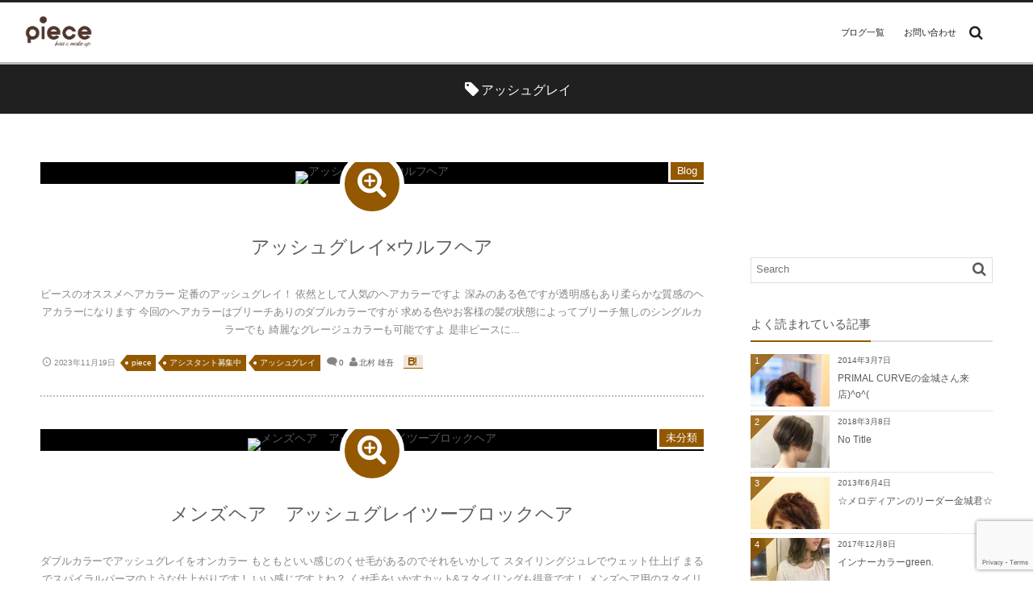

--- FILE ---
content_type: text/html; charset=UTF-8
request_url: https://blog.piece-hair.net/archives/tag/%E3%82%A2%E3%83%83%E3%82%B7%E3%83%A5%E3%82%B0%E3%83%AC%E3%82%A4
body_size: 11119
content:
<!DOCTYPE html>
<html dir="ltr" lang="ja" prefix="og: https://ogp.me/ns#"><head prefix="og: http://ogp.me/ns# fb: http://ogp.me/ns/fb# blog: http://ogp.me/ns/website#"><meta charset="utf-8" /><meta name="viewport" content="width=device-width,initial-scale=1,minimum-scale=1,user-scalable=yes" /><meta property="og:title" content="アッシュグレイ - 大阪 長居 阿倍野 天王寺 美容室ピース 美容室ニノン（美容院piece） （美容院ninon）口コミ 人気 | 大阪 長居 阿倍野 天王寺 美容室ピース 美容室ニノン（美容院piece） （美容院ninon）口コミ 人気" /><meta property="og:type" content="article" /><meta property="og:url" content="https://blog.piece-hair.net/archives/tag/%E3%82%A2%E3%83%83%E3%82%B7%E3%83%A5%E3%82%B0%E3%83%AC%E3%82%A4" /><meta property="og:image" content="" /><meta property="og:description" content="アッシュグレイ - 大阪 長居 阿倍野 天王寺 美容室ピース 美容室ニノン（美容院piece） （美容院ninon）口コミ 人気タグの記事一覧" /><meta property="og:site_name" content="大阪の長居、阿倍野で2店舗を展開する美容室 piece（ピース） + ninon（ニノン）" /><meta property="fb:app_id" content="196592477551941" /><link rel="canonical" href="https://blog.piece-hair.net/archives/tag/%E3%82%A2%E3%83%83%E3%82%B7%E3%83%A5%E3%82%B0%E3%83%AC%E3%82%A4" /><title>アッシュグレイ - 大阪 長居 阿倍野 天王寺 美容室ピース 美容室ニノン（美容院piece） （美容院ninon）口コミ 人気</title>

		<!-- All in One SEO 4.5.0 - aioseo.com -->
		<meta name="robots" content="max-image-preview:large" />
		<link rel="canonical" href="https://blog.piece-hair.net/archives/tag/%E3%82%A2%E3%83%83%E3%82%B7%E3%83%A5%E3%82%B0%E3%83%AC%E3%82%A4" />
		<meta name="generator" content="All in One SEO (AIOSEO) 4.5.0" />
		<script type="application/ld+json" class="aioseo-schema">
			{"@context":"https:\/\/schema.org","@graph":[{"@type":"BreadcrumbList","@id":"https:\/\/blog.piece-hair.net\/archives\/tag\/%E3%82%A2%E3%83%83%E3%82%B7%E3%83%A5%E3%82%B0%E3%83%AC%E3%82%A4#breadcrumblist","itemListElement":[{"@type":"ListItem","@id":"https:\/\/blog.piece-hair.net\/#listItem","position":1,"name":"\u5bb6","item":"https:\/\/blog.piece-hair.net\/","nextItem":"https:\/\/blog.piece-hair.net\/archives\/tag\/%e3%82%a2%e3%83%83%e3%82%b7%e3%83%a5%e3%82%b0%e3%83%ac%e3%82%a4#listItem"},{"@type":"ListItem","@id":"https:\/\/blog.piece-hair.net\/archives\/tag\/%e3%82%a2%e3%83%83%e3%82%b7%e3%83%a5%e3%82%b0%e3%83%ac%e3%82%a4#listItem","position":2,"name":"\u30a2\u30c3\u30b7\u30e5\u30b0\u30ec\u30a4","previousItem":"https:\/\/blog.piece-hair.net\/#listItem"}]},{"@type":"CollectionPage","@id":"https:\/\/blog.piece-hair.net\/archives\/tag\/%E3%82%A2%E3%83%83%E3%82%B7%E3%83%A5%E3%82%B0%E3%83%AC%E3%82%A4#collectionpage","url":"https:\/\/blog.piece-hair.net\/archives\/tag\/%E3%82%A2%E3%83%83%E3%82%B7%E3%83%A5%E3%82%B0%E3%83%AC%E3%82%A4","name":"\u30a2\u30c3\u30b7\u30e5\u30b0\u30ec\u30a4 - \u5927\u962a \u9577\u5c45 \u963f\u500d\u91ce \u5929\u738b\u5bfa \u7f8e\u5bb9\u5ba4\u30d4\u30fc\u30b9 \u7f8e\u5bb9\u5ba4\u30cb\u30ce\u30f3\uff08\u7f8e\u5bb9\u9662piece\uff09 \uff08\u7f8e\u5bb9\u9662ninon\uff09\u53e3\u30b3\u30df \u4eba\u6c17","inLanguage":"ja","isPartOf":{"@id":"https:\/\/blog.piece-hair.net\/#website"},"breadcrumb":{"@id":"https:\/\/blog.piece-hair.net\/archives\/tag\/%E3%82%A2%E3%83%83%E3%82%B7%E3%83%A5%E3%82%B0%E3%83%AC%E3%82%A4#breadcrumblist"}},{"@type":"Organization","@id":"https:\/\/blog.piece-hair.net\/#organization","name":"\u5927\u962a \u9577\u5c45 \u963f\u500d\u91ce \u5929\u738b\u5bfa \u7f8e\u5bb9\u5ba4\u30d4\u30fc\u30b9 \u7f8e\u5bb9\u5ba4\u30cb\u30ce\u30f3\uff08\u7f8e\u5bb9\u9662piece\uff09 \uff08\u7f8e\u5bb9\u9662ninon\uff09\u53e3\u30b3\u30df \u4eba\u6c17","url":"https:\/\/blog.piece-hair.net\/"},{"@type":"WebSite","@id":"https:\/\/blog.piece-hair.net\/#website","url":"https:\/\/blog.piece-hair.net\/","name":"\u5927\u962a \u9577\u5c45 \u963f\u500d\u91ce \u5929\u738b\u5bfa \u7f8e\u5bb9\u5ba4\u30d4\u30fc\u30b9 \u7f8e\u5bb9\u5ba4\u30cb\u30ce\u30f3\uff08\u7f8e\u5bb9\u9662piece\uff09 \uff08\u7f8e\u5bb9\u9662ninon\uff09\u53e3\u30b3\u30df \u4eba\u6c17","description":"\u5927\u962a\u5e02\u3001\u9577\u5c45\u306e\u7f8e\u5bb9\u5ba4\u30d4\u30fc\u30b9\uff08\u7f8e\u5bb9\u9662piece\uff09\u304a\u5f97\u306a\u30af\u30fc\u30dd\u30f3\u30e1\u30cb\u30e5\u30fc\u3084\u30b9\u30bf\u30c3\u30d5\u60c5\u5831\u30fb\u30a2\u30af\u30bb\u30b9\u30de\u30c3\u30d7\u3001\u6c42\u4eba\u60c5\u5831\u306a\u3069\u3082\u63b2\u8f09\uff01\u3002JR\u5929\u738b\u5bfa\u99c5\u8fd1\u304f\u306e\u300cninon\uff08\u30cb\u30ce\u30f3\uff09\u300d\u306e\uff12\u5e97\u8217\u3092\u5c55\u958b\u3057\u3066\u3044\u307e\u3059\u3002","inLanguage":"ja","publisher":{"@id":"https:\/\/blog.piece-hair.net\/#organization"}}]}
		</script>
		<!-- All in One SEO -->

<link rel="dns-prefetch" href="//connect.facebook.net" /><link rel="dns-prefetch" href="//secure.gravatar.com" /><link rel="dns-prefetch" href="//api.pinterest.com" /><link rel="dns-prefetch" href="//jsoon.digitiminimi.com" /><link rel="dns-prefetch" href="//b.hatena.ne.jp" /><link rel="dns-prefetch" href="//platform.twitter.com" /><link rel='dns-prefetch' href='//ajax.googleapis.com' />
<link rel='dns-prefetch' href='//www.google.com' />
<link rel='dns-prefetch' href='//www.googletagmanager.com' />
<link rel="alternate" type="application/rss+xml" title="大阪 長居 阿倍野 天王寺 美容室ピース 美容室ニノン（美容院piece） （美容院ninon）口コミ 人気 &raquo; フィード" href="https://blog.piece-hair.net/feed" />
<link rel="alternate" type="application/rss+xml" title="大阪 長居 阿倍野 天王寺 美容室ピース 美容室ニノン（美容院piece） （美容院ninon）口コミ 人気 &raquo; コメントフィード" href="https://blog.piece-hair.net/comments/feed" />
<link rel="alternate" type="application/rss+xml" title="大阪 長居 阿倍野 天王寺 美容室ピース 美容室ニノン（美容院piece） （美容院ninon）口コミ 人気 &raquo; アッシュグレイ タグのフィード" href="https://blog.piece-hair.net/archives/tag/%e3%82%a2%e3%83%83%e3%82%b7%e3%83%a5%e3%82%b0%e3%83%ac%e3%82%a4/feed" />
<script>
/* <![CDATA[ */
window._wpemojiSettings = {"baseUrl":"https:\/\/s.w.org\/images\/core\/emoji\/14.0.0\/72x72\/","ext":".png","svgUrl":"https:\/\/s.w.org\/images\/core\/emoji\/14.0.0\/svg\/","svgExt":".svg","source":{"concatemoji":"https:\/\/blog.piece-hair.net\/wp-includes\/js\/wp-emoji-release.min.js?ver=6.4.7"}};
/*! This file is auto-generated */
!function(i,n){var o,s,e;function c(e){try{var t={supportTests:e,timestamp:(new Date).valueOf()};sessionStorage.setItem(o,JSON.stringify(t))}catch(e){}}function p(e,t,n){e.clearRect(0,0,e.canvas.width,e.canvas.height),e.fillText(t,0,0);var t=new Uint32Array(e.getImageData(0,0,e.canvas.width,e.canvas.height).data),r=(e.clearRect(0,0,e.canvas.width,e.canvas.height),e.fillText(n,0,0),new Uint32Array(e.getImageData(0,0,e.canvas.width,e.canvas.height).data));return t.every(function(e,t){return e===r[t]})}function u(e,t,n){switch(t){case"flag":return n(e,"\ud83c\udff3\ufe0f\u200d\u26a7\ufe0f","\ud83c\udff3\ufe0f\u200b\u26a7\ufe0f")?!1:!n(e,"\ud83c\uddfa\ud83c\uddf3","\ud83c\uddfa\u200b\ud83c\uddf3")&&!n(e,"\ud83c\udff4\udb40\udc67\udb40\udc62\udb40\udc65\udb40\udc6e\udb40\udc67\udb40\udc7f","\ud83c\udff4\u200b\udb40\udc67\u200b\udb40\udc62\u200b\udb40\udc65\u200b\udb40\udc6e\u200b\udb40\udc67\u200b\udb40\udc7f");case"emoji":return!n(e,"\ud83e\udef1\ud83c\udffb\u200d\ud83e\udef2\ud83c\udfff","\ud83e\udef1\ud83c\udffb\u200b\ud83e\udef2\ud83c\udfff")}return!1}function f(e,t,n){var r="undefined"!=typeof WorkerGlobalScope&&self instanceof WorkerGlobalScope?new OffscreenCanvas(300,150):i.createElement("canvas"),a=r.getContext("2d",{willReadFrequently:!0}),o=(a.textBaseline="top",a.font="600 32px Arial",{});return e.forEach(function(e){o[e]=t(a,e,n)}),o}function t(e){var t=i.createElement("script");t.src=e,t.defer=!0,i.head.appendChild(t)}"undefined"!=typeof Promise&&(o="wpEmojiSettingsSupports",s=["flag","emoji"],n.supports={everything:!0,everythingExceptFlag:!0},e=new Promise(function(e){i.addEventListener("DOMContentLoaded",e,{once:!0})}),new Promise(function(t){var n=function(){try{var e=JSON.parse(sessionStorage.getItem(o));if("object"==typeof e&&"number"==typeof e.timestamp&&(new Date).valueOf()<e.timestamp+604800&&"object"==typeof e.supportTests)return e.supportTests}catch(e){}return null}();if(!n){if("undefined"!=typeof Worker&&"undefined"!=typeof OffscreenCanvas&&"undefined"!=typeof URL&&URL.createObjectURL&&"undefined"!=typeof Blob)try{var e="postMessage("+f.toString()+"("+[JSON.stringify(s),u.toString(),p.toString()].join(",")+"));",r=new Blob([e],{type:"text/javascript"}),a=new Worker(URL.createObjectURL(r),{name:"wpTestEmojiSupports"});return void(a.onmessage=function(e){c(n=e.data),a.terminate(),t(n)})}catch(e){}c(n=f(s,u,p))}t(n)}).then(function(e){for(var t in e)n.supports[t]=e[t],n.supports.everything=n.supports.everything&&n.supports[t],"flag"!==t&&(n.supports.everythingExceptFlag=n.supports.everythingExceptFlag&&n.supports[t]);n.supports.everythingExceptFlag=n.supports.everythingExceptFlag&&!n.supports.flag,n.DOMReady=!1,n.readyCallback=function(){n.DOMReady=!0}}).then(function(){return e}).then(function(){var e;n.supports.everything||(n.readyCallback(),(e=n.source||{}).concatemoji?t(e.concatemoji):e.wpemoji&&e.twemoji&&(t(e.twemoji),t(e.wpemoji)))}))}((window,document),window._wpemojiSettings);
/* ]]> */
</script>
<link rel='stylesheet' id='digipress-css' href='https://blog.piece-hair.net/wp-content/themes/dp-graphie/css/style.css?ver=20231121041115' type='text/css' media='all' />
<link rel='stylesheet' id='wow-css' href='https://blog.piece-hair.net/wp-content/themes/dp-graphie/css/animate.css?ver=1.4.0.2' type='text/css' media='all' />
<link rel='stylesheet' id='dp-visual-css' href='https://blog.piece-hair.net/wp-content/uploads/digipress/graphie/css/visual-custom.css?ver=20230404090911' type='text/css' media='all' />
<style id='wp-emoji-styles-inline-css' type='text/css'>

	img.wp-smiley, img.emoji {
		display: inline !important;
		border: none !important;
		box-shadow: none !important;
		height: 1em !important;
		width: 1em !important;
		margin: 0 0.07em !important;
		vertical-align: -0.1em !important;
		background: none !important;
		padding: 0 !important;
	}
</style>
<link rel='stylesheet' id='wp-block-library-css' href='https://blog.piece-hair.net/wp-includes/css/dist/block-library/style.min.css?ver=6.4.7' type='text/css' media='all' />
<style id='classic-theme-styles-inline-css' type='text/css'>
/*! This file is auto-generated */
.wp-block-button__link{color:#fff;background-color:#32373c;border-radius:9999px;box-shadow:none;text-decoration:none;padding:calc(.667em + 2px) calc(1.333em + 2px);font-size:1.125em}.wp-block-file__button{background:#32373c;color:#fff;text-decoration:none}
</style>
<style id='global-styles-inline-css' type='text/css'>
body{--wp--preset--color--black: #000000;--wp--preset--color--cyan-bluish-gray: #abb8c3;--wp--preset--color--white: #ffffff;--wp--preset--color--pale-pink: #f78da7;--wp--preset--color--vivid-red: #cf2e2e;--wp--preset--color--luminous-vivid-orange: #ff6900;--wp--preset--color--luminous-vivid-amber: #fcb900;--wp--preset--color--light-green-cyan: #7bdcb5;--wp--preset--color--vivid-green-cyan: #00d084;--wp--preset--color--pale-cyan-blue: #8ed1fc;--wp--preset--color--vivid-cyan-blue: #0693e3;--wp--preset--color--vivid-purple: #9b51e0;--wp--preset--gradient--vivid-cyan-blue-to-vivid-purple: linear-gradient(135deg,rgba(6,147,227,1) 0%,rgb(155,81,224) 100%);--wp--preset--gradient--light-green-cyan-to-vivid-green-cyan: linear-gradient(135deg,rgb(122,220,180) 0%,rgb(0,208,130) 100%);--wp--preset--gradient--luminous-vivid-amber-to-luminous-vivid-orange: linear-gradient(135deg,rgba(252,185,0,1) 0%,rgba(255,105,0,1) 100%);--wp--preset--gradient--luminous-vivid-orange-to-vivid-red: linear-gradient(135deg,rgba(255,105,0,1) 0%,rgb(207,46,46) 100%);--wp--preset--gradient--very-light-gray-to-cyan-bluish-gray: linear-gradient(135deg,rgb(238,238,238) 0%,rgb(169,184,195) 100%);--wp--preset--gradient--cool-to-warm-spectrum: linear-gradient(135deg,rgb(74,234,220) 0%,rgb(151,120,209) 20%,rgb(207,42,186) 40%,rgb(238,44,130) 60%,rgb(251,105,98) 80%,rgb(254,248,76) 100%);--wp--preset--gradient--blush-light-purple: linear-gradient(135deg,rgb(255,206,236) 0%,rgb(152,150,240) 100%);--wp--preset--gradient--blush-bordeaux: linear-gradient(135deg,rgb(254,205,165) 0%,rgb(254,45,45) 50%,rgb(107,0,62) 100%);--wp--preset--gradient--luminous-dusk: linear-gradient(135deg,rgb(255,203,112) 0%,rgb(199,81,192) 50%,rgb(65,88,208) 100%);--wp--preset--gradient--pale-ocean: linear-gradient(135deg,rgb(255,245,203) 0%,rgb(182,227,212) 50%,rgb(51,167,181) 100%);--wp--preset--gradient--electric-grass: linear-gradient(135deg,rgb(202,248,128) 0%,rgb(113,206,126) 100%);--wp--preset--gradient--midnight: linear-gradient(135deg,rgb(2,3,129) 0%,rgb(40,116,252) 100%);--wp--preset--font-size--small: 13px;--wp--preset--font-size--medium: 20px;--wp--preset--font-size--large: 36px;--wp--preset--font-size--x-large: 42px;--wp--preset--spacing--20: 0.44rem;--wp--preset--spacing--30: 0.67rem;--wp--preset--spacing--40: 1rem;--wp--preset--spacing--50: 1.5rem;--wp--preset--spacing--60: 2.25rem;--wp--preset--spacing--70: 3.38rem;--wp--preset--spacing--80: 5.06rem;--wp--preset--shadow--natural: 6px 6px 9px rgba(0, 0, 0, 0.2);--wp--preset--shadow--deep: 12px 12px 50px rgba(0, 0, 0, 0.4);--wp--preset--shadow--sharp: 6px 6px 0px rgba(0, 0, 0, 0.2);--wp--preset--shadow--outlined: 6px 6px 0px -3px rgba(255, 255, 255, 1), 6px 6px rgba(0, 0, 0, 1);--wp--preset--shadow--crisp: 6px 6px 0px rgba(0, 0, 0, 1);}:where(.is-layout-flex){gap: 0.5em;}:where(.is-layout-grid){gap: 0.5em;}body .is-layout-flow > .alignleft{float: left;margin-inline-start: 0;margin-inline-end: 2em;}body .is-layout-flow > .alignright{float: right;margin-inline-start: 2em;margin-inline-end: 0;}body .is-layout-flow > .aligncenter{margin-left: auto !important;margin-right: auto !important;}body .is-layout-constrained > .alignleft{float: left;margin-inline-start: 0;margin-inline-end: 2em;}body .is-layout-constrained > .alignright{float: right;margin-inline-start: 2em;margin-inline-end: 0;}body .is-layout-constrained > .aligncenter{margin-left: auto !important;margin-right: auto !important;}body .is-layout-constrained > :where(:not(.alignleft):not(.alignright):not(.alignfull)){max-width: var(--wp--style--global--content-size);margin-left: auto !important;margin-right: auto !important;}body .is-layout-constrained > .alignwide{max-width: var(--wp--style--global--wide-size);}body .is-layout-flex{display: flex;}body .is-layout-flex{flex-wrap: wrap;align-items: center;}body .is-layout-flex > *{margin: 0;}body .is-layout-grid{display: grid;}body .is-layout-grid > *{margin: 0;}:where(.wp-block-columns.is-layout-flex){gap: 2em;}:where(.wp-block-columns.is-layout-grid){gap: 2em;}:where(.wp-block-post-template.is-layout-flex){gap: 1.25em;}:where(.wp-block-post-template.is-layout-grid){gap: 1.25em;}.has-black-color{color: var(--wp--preset--color--black) !important;}.has-cyan-bluish-gray-color{color: var(--wp--preset--color--cyan-bluish-gray) !important;}.has-white-color{color: var(--wp--preset--color--white) !important;}.has-pale-pink-color{color: var(--wp--preset--color--pale-pink) !important;}.has-vivid-red-color{color: var(--wp--preset--color--vivid-red) !important;}.has-luminous-vivid-orange-color{color: var(--wp--preset--color--luminous-vivid-orange) !important;}.has-luminous-vivid-amber-color{color: var(--wp--preset--color--luminous-vivid-amber) !important;}.has-light-green-cyan-color{color: var(--wp--preset--color--light-green-cyan) !important;}.has-vivid-green-cyan-color{color: var(--wp--preset--color--vivid-green-cyan) !important;}.has-pale-cyan-blue-color{color: var(--wp--preset--color--pale-cyan-blue) !important;}.has-vivid-cyan-blue-color{color: var(--wp--preset--color--vivid-cyan-blue) !important;}.has-vivid-purple-color{color: var(--wp--preset--color--vivid-purple) !important;}.has-black-background-color{background-color: var(--wp--preset--color--black) !important;}.has-cyan-bluish-gray-background-color{background-color: var(--wp--preset--color--cyan-bluish-gray) !important;}.has-white-background-color{background-color: var(--wp--preset--color--white) !important;}.has-pale-pink-background-color{background-color: var(--wp--preset--color--pale-pink) !important;}.has-vivid-red-background-color{background-color: var(--wp--preset--color--vivid-red) !important;}.has-luminous-vivid-orange-background-color{background-color: var(--wp--preset--color--luminous-vivid-orange) !important;}.has-luminous-vivid-amber-background-color{background-color: var(--wp--preset--color--luminous-vivid-amber) !important;}.has-light-green-cyan-background-color{background-color: var(--wp--preset--color--light-green-cyan) !important;}.has-vivid-green-cyan-background-color{background-color: var(--wp--preset--color--vivid-green-cyan) !important;}.has-pale-cyan-blue-background-color{background-color: var(--wp--preset--color--pale-cyan-blue) !important;}.has-vivid-cyan-blue-background-color{background-color: var(--wp--preset--color--vivid-cyan-blue) !important;}.has-vivid-purple-background-color{background-color: var(--wp--preset--color--vivid-purple) !important;}.has-black-border-color{border-color: var(--wp--preset--color--black) !important;}.has-cyan-bluish-gray-border-color{border-color: var(--wp--preset--color--cyan-bluish-gray) !important;}.has-white-border-color{border-color: var(--wp--preset--color--white) !important;}.has-pale-pink-border-color{border-color: var(--wp--preset--color--pale-pink) !important;}.has-vivid-red-border-color{border-color: var(--wp--preset--color--vivid-red) !important;}.has-luminous-vivid-orange-border-color{border-color: var(--wp--preset--color--luminous-vivid-orange) !important;}.has-luminous-vivid-amber-border-color{border-color: var(--wp--preset--color--luminous-vivid-amber) !important;}.has-light-green-cyan-border-color{border-color: var(--wp--preset--color--light-green-cyan) !important;}.has-vivid-green-cyan-border-color{border-color: var(--wp--preset--color--vivid-green-cyan) !important;}.has-pale-cyan-blue-border-color{border-color: var(--wp--preset--color--pale-cyan-blue) !important;}.has-vivid-cyan-blue-border-color{border-color: var(--wp--preset--color--vivid-cyan-blue) !important;}.has-vivid-purple-border-color{border-color: var(--wp--preset--color--vivid-purple) !important;}.has-vivid-cyan-blue-to-vivid-purple-gradient-background{background: var(--wp--preset--gradient--vivid-cyan-blue-to-vivid-purple) !important;}.has-light-green-cyan-to-vivid-green-cyan-gradient-background{background: var(--wp--preset--gradient--light-green-cyan-to-vivid-green-cyan) !important;}.has-luminous-vivid-amber-to-luminous-vivid-orange-gradient-background{background: var(--wp--preset--gradient--luminous-vivid-amber-to-luminous-vivid-orange) !important;}.has-luminous-vivid-orange-to-vivid-red-gradient-background{background: var(--wp--preset--gradient--luminous-vivid-orange-to-vivid-red) !important;}.has-very-light-gray-to-cyan-bluish-gray-gradient-background{background: var(--wp--preset--gradient--very-light-gray-to-cyan-bluish-gray) !important;}.has-cool-to-warm-spectrum-gradient-background{background: var(--wp--preset--gradient--cool-to-warm-spectrum) !important;}.has-blush-light-purple-gradient-background{background: var(--wp--preset--gradient--blush-light-purple) !important;}.has-blush-bordeaux-gradient-background{background: var(--wp--preset--gradient--blush-bordeaux) !important;}.has-luminous-dusk-gradient-background{background: var(--wp--preset--gradient--luminous-dusk) !important;}.has-pale-ocean-gradient-background{background: var(--wp--preset--gradient--pale-ocean) !important;}.has-electric-grass-gradient-background{background: var(--wp--preset--gradient--electric-grass) !important;}.has-midnight-gradient-background{background: var(--wp--preset--gradient--midnight) !important;}.has-small-font-size{font-size: var(--wp--preset--font-size--small) !important;}.has-medium-font-size{font-size: var(--wp--preset--font-size--medium) !important;}.has-large-font-size{font-size: var(--wp--preset--font-size--large) !important;}.has-x-large-font-size{font-size: var(--wp--preset--font-size--x-large) !important;}
.wp-block-navigation a:where(:not(.wp-element-button)){color: inherit;}
:where(.wp-block-post-template.is-layout-flex){gap: 1.25em;}:where(.wp-block-post-template.is-layout-grid){gap: 1.25em;}
:where(.wp-block-columns.is-layout-flex){gap: 2em;}:where(.wp-block-columns.is-layout-grid){gap: 2em;}
.wp-block-pullquote{font-size: 1.5em;line-height: 1.6;}
</style>
<link rel='stylesheet' id='contact-form-7-css' href='https://blog.piece-hair.net/wp-content/plugins/contact-form-7/includes/css/styles.css?ver=5.8.3' type='text/css' media='all' />
<script src="https://ajax.googleapis.com/ajax/libs/jquery/3.6.0/jquery.min.js?ver=6.4.7" id="jquery-js"></script>

<!-- Google アナリティクス スニペット (Site Kit が追加) -->
<script src="https://www.googletagmanager.com/gtag/js?id=GT-TX5Q52L" id="google_gtagjs-js" async></script>
<script id="google_gtagjs-js-after">
/* <![CDATA[ */
window.dataLayer = window.dataLayer || [];function gtag(){dataLayer.push(arguments);}
gtag('set', 'linker', {"domains":["blog.piece-hair.net"]} );
gtag("js", new Date());
gtag("set", "developer_id.dZTNiMT", true);
gtag("config", "GT-TX5Q52L");
/* ]]> */
</script>

<!-- (ここまで) Google アナリティクス スニペット (Site Kit が追加) -->
<link rel="https://api.w.org/" href="https://blog.piece-hair.net/wp-json/" /><link rel="alternate" type="application/json" href="https://blog.piece-hair.net/wp-json/wp/v2/tags/333" /><link rel="EditURI" type="application/rsd+xml" title="RSD" href="https://blog.piece-hair.net/xmlrpc.php?rsd" />
<meta name="generator" content="Site Kit by Google 1.113.0" /><script>var j$=jQuery;</script></head><body id="main-body" class="archive tag tag-333"><div id="header_container" class="header_container pos_fixed"><header id="header_area">
<div id="header_content" class="clearfix">
<div class="hgroup"><h1 class="hd_title_img wow fadeInLeft"><a href="https://blog.piece-hair.net/" title="大阪 長居 阿倍野 天王寺 美容室ピース 美容室ニノン（美容院piece） （美容院ninon）口コミ 人気"><img src="https://blog.piece-hair.net/wp-content/uploads/digipress/graphie/title/piece_logo.png" alt="大阪の長居、阿倍野で2店舗を展開する美容室 piece（ピース） + ninon（ニノン）" /></a></h1></div><div id="global_menu"><nav id="global_menu_nav"><ul id="global_menu_ul" class=""><li id="menu-item-4744" class="menu-item menu-item-type-taxonomy menu-item-object-category"><span class="gnav-bd"></span><a href="https://blog.piece-hair.net/archives/category/piece">ブログ一覧</a></li>
<li id="menu-item-5442" class="menu-item menu-item-type-post_type menu-item-object-page"><span class="gnav-bd"></span><a href="https://blog.piece-hair.net/contact">お問い合わせ</a></li>
</ul></nav><div id="hd_searchform" class=" wow fadeInRight"><form method="get" id="searchform" action="https://blog.piece-hair.net/"><div class="searchtext_div"><label for="searchtext" class="assistive-text">Search</label><input type="text" class="field searchtext" name="s" id="searchtext" placeholder="Search" /></div><input type="submit" class="submit searchsubmit" name="submit" value="" /></form></div><div id="expand_float_menu" class="icon-spaced-menu"><span>Menu</span></div></div></div>
</header>
</div><div id="main-wrap" class="main-wrap no-header"><section id="headline-sec"><div id="headline-sec-inner"><h1 class="headline-static-title wow fadeInDown"><span class="icon-tag">アッシュグレイ</span></h1></div></section><div id="container" class="dp-container clearfix"><div id="content" class="content two-col right"><section id="loop-section" class="normal show-excerpt clearfix"><div class="loop-div two-col"><div class="gutter_size"></div><article id="post-6284" class="loop-article oddpost first-post  wow fadeInUp">
<div class="loop-post-thumb normal"><a href="https://blog.piece-hair.net/archives/6284" rel="bookmark" class="thumb-link"><img src="https://imgbp.salonboard.com/CLP/img/blog_org/05/32/I095730532/I095730532.jpg?impolicy=SB_policy_default&amp;w=219&amp;h=219" width="800" class="wp-post-image" alt="アッシュグレイ×ウルフヘア" /></a></div>
<div class="loop-article-content">
<header><h1 class="entry-title loop-title normal"><a href="https://blog.piece-hair.net/archives/6284" rel="bookmark">アッシュグレイ×ウルフヘア</a></h1></header><div class="loop-media-icon"><a href="https://blog.piece-hair.net/archives/6284"><span class="icon-zoom-in"></span></a></div><div class="loop-excerpt"><p class="entry-summary">ピースのオススメヘアカラー 定番のアッシュグレイ！ 依然として人気のヘアカラーですよ 深みのある色ですが透明感もあり柔らかな質感のヘアカラーになります 今回のヘアカラーはブリーチありのダブルカラーですが 求める色やお客様の髪の状態によってブリーチ無しのシングルカラーでも 綺麗なグレージュカラーも可能ですよ 是非ピースに...</p></div></div><footer><div class="meta-div normal"><div class="meta-date icon-clock"><time datetime="2023-11-19T11:40:47+09:00" class="published">2023年11月19日</time></div><div class="entrylist-cat meta-cat"><a href="https://blog.piece-hair.net/archives/category/blog" rel="tag">Blog</a></div><div class="entrylist-cat meta-tag"><a href="https://blog.piece-hair.net/archives/tag/piece" rel="tag" title="416 topics of this tag.">piece</a> <a href="https://blog.piece-hair.net/archives/tag/%e3%82%a2%e3%82%b7%e3%82%b9%e3%82%bf%e3%83%b3%e3%83%88%e5%8b%9f%e9%9b%86%e4%b8%ad" rel="tag" title="82 topics of this tag.">アシスタント募集中</a> <a href="https://blog.piece-hair.net/archives/tag/%e3%82%a2%e3%83%83%e3%82%b7%e3%83%a5%e3%82%b0%e3%83%ac%e3%82%a4" rel="tag" title="2 topics of this tag.">アッシュグレイ</a> </div><div class="meta-com-views-author"><div class="meta-comment icon-comment"><a href="https://blog.piece-hair.net/archives/6284#respond" title="Comment on アッシュグレイ×ウルフヘア">0</a></div><div class="meta-author icon-user vcard"><a href="https://blog.piece-hair.net/archives/author/editor3" rel="author" title="Show articles of this user." class="fn">北村 雄吾</a></div></div><div class="loop-share-num ct-shares" data-url="https://blog.piece-hair.net/archives/6284"><div class="bg-hatebu ct-hb"><i class="icon-hatebu"></i><span class="share-num"></span></div></div></div></footer>
</article><article id="post-6077" class="loop-article evenpost  last-post wow fadeInUp">
<div class="loop-post-thumb normal"><a href="https://blog.piece-hair.net/archives/6077" rel="bookmark" class="thumb-link"><img src="https://imgbp.salonboard.com/CLP/img/blog/12/92/I065651292/I065651292_219-164.jpg" width="800" class="wp-post-image" alt="メンズヘア　アッシュグレイツーブロックヘア" /></a></div>
<div class="loop-article-content">
<header><h1 class="entry-title loop-title normal"><a href="https://blog.piece-hair.net/archives/6077" rel="bookmark">メンズヘア　アッシュグレイツーブロックヘア</a></h1></header><div class="loop-media-icon"><a href="https://blog.piece-hair.net/archives/6077"><span class="icon-zoom-in"></span></a></div><div class="loop-excerpt"><p class="entry-summary">ダブルカラーでアッシュグレイをオンカラー もともといい感じのくせ毛があるのでそれをいかして スタイリングジュレでウェット仕上げ まるでスパイラルパーマのような仕上がりです！ いい感じですよね？ くせ毛をいかすカット&amp;スタイリングも得意です！ メンズヘア用のスタイリング剤もオススメのものが多数取り扱ってますよ 男...</p></div></div><footer><div class="meta-div normal"><div class="meta-date icon-clock"><time datetime="2021-10-26T15:42:16+09:00" class="published">2021年10月26日</time></div><div class="entrylist-cat meta-cat"><a href="https://blog.piece-hair.net/archives/category/%e6%9c%aa%e5%88%86%e9%a1%9e" rel="tag">未分類</a></div><div class="entrylist-cat meta-tag"><a href="https://blog.piece-hair.net/archives/tag/piece" rel="tag" title="416 topics of this tag.">piece</a> <a href="https://blog.piece-hair.net/archives/tag/%e3%82%a2%e3%82%b7%e3%82%b9%e3%82%bf%e3%83%b3%e3%83%88%e5%8b%9f%e9%9b%86%e4%b8%ad" rel="tag" title="82 topics of this tag.">アシスタント募集中</a> <a href="https://blog.piece-hair.net/archives/tag/%e3%82%a2%e3%83%83%e3%82%b7%e3%83%a5%e3%82%b0%e3%83%ac%e3%82%a4" rel="tag" title="2 topics of this tag.">アッシュグレイ</a> </div><div class="meta-com-views-author"><div class="meta-comment icon-comment"><a href="https://blog.piece-hair.net/archives/6077#respond" title="Comment on メンズヘア　アッシュグレイツーブロックヘア">0</a></div><div class="meta-author icon-user vcard"><a href="https://blog.piece-hair.net/archives/author/editor3" rel="author" title="Show articles of this user." class="fn">北村 雄吾</a></div></div><div class="loop-share-num ct-shares" data-url="https://blog.piece-hair.net/archives/6077"><div class="bg-hatebu ct-hb"><i class="icon-hatebu"></i><span class="share-num"></span></div></div></div></footer>
</article></div></section></div><aside id="sidebar" class="sidebar right"><div class="fb-page" data-href="https://www.facebook.com/hairsalon.piece/" data-adapt-container-width="true" data-show-facepile="false" data-tabs="timeline" data-hide-cover="false" data-small-header="false"><blockquote cite="https://www.facebook.com/hairsalon.piece/" class="fb-xfbml-parse-ignore"><a href="https://www.facebook.com/hairsalon.piece/">大阪 長居 阿倍野 天王寺 美容室ピース 美容室ニノン（美容院piece） （美容院ninon）口コミ 人気</a></blockquote></div><div class="fb-page" data-href="https://www.facebook.com/ninon.abeno/" data-adapt-container-width="true" data-show-facepile="false" data-tabs="timeline" data-hide-cover="false" data-small-header="false"><blockquote cite="https://www.facebook.com/ninon.abeno/" class="fb-xfbml-parse-ignore"><a href="https://www.facebook.com/ninon.abeno/">大阪 長居 阿倍野 天王寺 美容室ピース 美容室ニノン（美容院piece） （美容院ninon）口コミ 人気</a></blockquote></div><div id="search-2" class="widget-box widget_search slider_fx"><form method="get" id="searchform" action="https://blog.piece-hair.net/"><div class="searchtext_div"><label for="searchtext" class="assistive-text">Search</label><input type="text" class="field searchtext" name="s" id="searchtext" placeholder="Search" /></div><input type="submit" class="submit searchsubmit" name="submit" value="" /></form></div><div id="dpmostviewedpostswidget-2" class="widget-box dp_recent_posts_widget slider_fx"><h1 class="dp-widget-title"><span>よく読まれている記事</span></h1><ul class="recent_entries thumb"><li class="clearfix has_rank"><div class="widget-post-thumb thumb"><a href="https://blog.piece-hair.net/archives/1594" rel="bookmark" class="item-link"><img src="https://blog.piece-hair.net/wp-content/uploads/プライマルカーブKJ-427x640.jpg" width="400" class="wp-post-image" alt="PRIMAL CURVEの金城さん来店)^o^(" /></a></div><div class="excerpt_div"><time datetime="2014-03-07T12:11:42+09:00" class="widget-time">2014年3月7日</time><h4 class="excerpt_title_wid"><a href="https://blog.piece-hair.net/archives/1594" rel="bookmark" class="item-link">PRIMAL CURVEの金城さん来店)^o^(</a></h4></div><span class="rank_label thumb">1</span></li><li class="clearfix has_rank"><div class="widget-post-thumb thumb"><a href="https://blog.piece-hair.net/archives/5135" rel="bookmark" class="item-link"><img src="https://blog.piece-hair.net/wp-content/uploads/2018/03/DE89AF34-D667-4C99-B272-BF115101B091-300x225.jpeg" width="400" class="wp-post-image" alt="" /></a></div><div class="excerpt_div"><time datetime="2018-03-08T10:14:33+09:00" class="widget-time">2018年3月8日</time><h4 class="excerpt_title_wid"><a href="https://blog.piece-hair.net/archives/5135" rel="bookmark" class="item-link">No Title</a></h4></div><span class="rank_label thumb">2</span></li><li class="clearfix has_rank"><div class="widget-post-thumb thumb"><a href="https://blog.piece-hair.net/archives/1207" rel="bookmark" class="item-link"><img src="https://blog.piece-hair.net/wp-content/uploads/IMG_9160-853x1280.jpg" width="400" class="wp-post-image" alt="☆メロディアンのリーダー金城君☆" /></a></div><div class="excerpt_div"><time datetime="2013-06-04T18:38:59+09:00" class="widget-time">2013年6月4日</time><h4 class="excerpt_title_wid"><a href="https://blog.piece-hair.net/archives/1207" rel="bookmark" class="item-link">☆メロディアンのリーダー金城君☆</a></h4></div><span class="rank_label thumb">3</span></li><li class="clearfix has_rank"><div class="widget-post-thumb thumb"><a href="https://blog.piece-hair.net/archives/4830" rel="bookmark" class="item-link"><img src="https://blog.piece-hair.net/wp-content/uploads/2017/12/FE519200-9D44-4E05-ADF8-4CD323C7F4B8-300x225.jpeg" width="400" class="wp-post-image" alt="インナーカラーgreen." /></a></div><div class="excerpt_div"><time datetime="2017-12-08T20:31:46+09:00" class="widget-time">2017年12月8日</time><h4 class="excerpt_title_wid"><a href="https://blog.piece-hair.net/archives/4830" rel="bookmark" class="item-link">インナーカラーgreen.</a></h4></div><span class="rank_label thumb">4</span></li><li class="clearfix has_rank"><div class="widget-post-thumb thumb"><a href="https://blog.piece-hair.net/archives/4994" rel="bookmark" class="item-link"><img src="https://blog.piece-hair.net/wp-content/uploads/2018/01/394E845E-F153-4383-89AC-2ADFB7923CC0-768x1024.jpeg" width="400" class="wp-post-image" alt="ヘアドネーションとは。" /></a></div><div class="excerpt_div"><time datetime="2018-01-25T18:39:18+09:00" class="widget-time">2018年1月25日</time><h4 class="excerpt_title_wid"><a href="https://blog.piece-hair.net/archives/4994" rel="bookmark" class="item-link">ヘアドネーションとは。</a></h4></div><span class="rank_label thumb">5</span></li></ul></div>
		<div id="recent-posts-2" class="widget-box widget_recent_entries slider_fx">
		<h1 class="dp-widget-title"><span>最近の投稿</span></h1>
		<ul>
											<li>
					<a href="https://blog.piece-hair.net/archives/6400">アンブレラカラー　ブラック&#038;ピンク</a>
									</li>
											<li>
					<a href="https://blog.piece-hair.net/archives/6396">アンブレラカラー　ブルーブラック&#038;ホットピンク</a>
									</li>
											<li>
					<a href="https://blog.piece-hair.net/archives/6394">2025年piece夏季休暇のお知らせ</a>
									</li>
											<li>
					<a href="https://blog.piece-hair.net/archives/6389">ピンクグラデーションカラー×ロングヘア</a>
									</li>
											<li>
					<a href="https://blog.piece-hair.net/archives/6385">春ヘア！撮影致しました！</a>
									</li>
					</ul>

		</div><div id="categories-2" class="widget-box widget_categories slider_fx"><h1 class="dp-widget-title"><span>カテゴリー</span></h1>
			<ul>
					<li class="cat-item cat-item-1"><a href="https://blog.piece-hair.net/archives/category/%e6%9c%aa%e5%88%86%e9%a1%9e" >未分類</a>
</li>
	<li class="cat-item cat-item-17"><a href="https://blog.piece-hair.net/archives/category/ninon" >大阪阿倍野美容室ninon（ニノン）</a>
</li>
	<li class="cat-item cat-item-16"><a href="https://blog.piece-hair.net/archives/category/piece" >大阪長居美容室Piece（ピース）</a>
</li>
	<li class="cat-item cat-item-9"><a href="https://blog.piece-hair.net/archives/category/information" >Information</a>
</li>
	<li class="cat-item cat-item-2"><a href="https://blog.piece-hair.net/archives/category/blog" >Blog</a>
</li>
			</ul>

			</div><div id="archives-2" class="widget-box widget_archive slider_fx"><h1 class="dp-widget-title"><span>アーカイブ</span></h1>
			<ul>
					<li><a href='https://blog.piece-hair.net/archives/date/2025/10'>2025年10月</a>&nbsp;(1)</li>
	<li><a href='https://blog.piece-hair.net/archives/date/2025/08'>2025年8月</a>&nbsp;(2)</li>
	<li><a href='https://blog.piece-hair.net/archives/date/2025/05'>2025年5月</a>&nbsp;(1)</li>
	<li><a href='https://blog.piece-hair.net/archives/date/2025/04'>2025年4月</a>&nbsp;(1)</li>
	<li><a href='https://blog.piece-hair.net/archives/date/2025/02'>2025年2月</a>&nbsp;(4)</li>
	<li><a href='https://blog.piece-hair.net/archives/date/2025/01'>2025年1月</a>&nbsp;(2)</li>
	<li><a href='https://blog.piece-hair.net/archives/date/2024/12'>2024年12月</a>&nbsp;(1)</li>
	<li><a href='https://blog.piece-hair.net/archives/date/2024/11'>2024年11月</a>&nbsp;(3)</li>
	<li><a href='https://blog.piece-hair.net/archives/date/2024/08'>2024年8月</a>&nbsp;(5)</li>
	<li><a href='https://blog.piece-hair.net/archives/date/2024/07'>2024年7月</a>&nbsp;(1)</li>
	<li><a href='https://blog.piece-hair.net/archives/date/2024/05'>2024年5月</a>&nbsp;(2)</li>
	<li><a href='https://blog.piece-hair.net/archives/date/2024/04'>2024年4月</a>&nbsp;(1)</li>
	<li><a href='https://blog.piece-hair.net/archives/date/2024/03'>2024年3月</a>&nbsp;(1)</li>
	<li><a href='https://blog.piece-hair.net/archives/date/2024/02'>2024年2月</a>&nbsp;(4)</li>
	<li><a href='https://blog.piece-hair.net/archives/date/2024/01'>2024年1月</a>&nbsp;(3)</li>
	<li><a href='https://blog.piece-hair.net/archives/date/2023/11'>2023年11月</a>&nbsp;(5)</li>
	<li><a href='https://blog.piece-hair.net/archives/date/2023/10'>2023年10月</a>&nbsp;(5)</li>
	<li><a href='https://blog.piece-hair.net/archives/date/2023/09'>2023年9月</a>&nbsp;(6)</li>
	<li><a href='https://blog.piece-hair.net/archives/date/2023/07'>2023年7月</a>&nbsp;(3)</li>
	<li><a href='https://blog.piece-hair.net/archives/date/2023/06'>2023年6月</a>&nbsp;(2)</li>
	<li><a href='https://blog.piece-hair.net/archives/date/2023/05'>2023年5月</a>&nbsp;(1)</li>
	<li><a href='https://blog.piece-hair.net/archives/date/2023/04'>2023年4月</a>&nbsp;(2)</li>
	<li><a href='https://blog.piece-hair.net/archives/date/2023/03'>2023年3月</a>&nbsp;(1)</li>
	<li><a href='https://blog.piece-hair.net/archives/date/2023/02'>2023年2月</a>&nbsp;(4)</li>
	<li><a href='https://blog.piece-hair.net/archives/date/2023/01'>2023年1月</a>&nbsp;(4)</li>
	<li><a href='https://blog.piece-hair.net/archives/date/2022/12'>2022年12月</a>&nbsp;(1)</li>
	<li><a href='https://blog.piece-hair.net/archives/date/2022/10'>2022年10月</a>&nbsp;(4)</li>
	<li><a href='https://blog.piece-hair.net/archives/date/2022/09'>2022年9月</a>&nbsp;(3)</li>
	<li><a href='https://blog.piece-hair.net/archives/date/2022/08'>2022年8月</a>&nbsp;(3)</li>
	<li><a href='https://blog.piece-hair.net/archives/date/2022/07'>2022年7月</a>&nbsp;(2)</li>
	<li><a href='https://blog.piece-hair.net/archives/date/2022/06'>2022年6月</a>&nbsp;(3)</li>
	<li><a href='https://blog.piece-hair.net/archives/date/2022/05'>2022年5月</a>&nbsp;(2)</li>
	<li><a href='https://blog.piece-hair.net/archives/date/2022/04'>2022年4月</a>&nbsp;(7)</li>
	<li><a href='https://blog.piece-hair.net/archives/date/2022/01'>2022年1月</a>&nbsp;(3)</li>
	<li><a href='https://blog.piece-hair.net/archives/date/2021/12'>2021年12月</a>&nbsp;(5)</li>
	<li><a href='https://blog.piece-hair.net/archives/date/2021/11'>2021年11月</a>&nbsp;(3)</li>
	<li><a href='https://blog.piece-hair.net/archives/date/2021/10'>2021年10月</a>&nbsp;(6)</li>
	<li><a href='https://blog.piece-hair.net/archives/date/2021/09'>2021年9月</a>&nbsp;(5)</li>
	<li><a href='https://blog.piece-hair.net/archives/date/2021/08'>2021年8月</a>&nbsp;(1)</li>
	<li><a href='https://blog.piece-hair.net/archives/date/2021/04'>2021年4月</a>&nbsp;(1)</li>
	<li><a href='https://blog.piece-hair.net/archives/date/2021/02'>2021年2月</a>&nbsp;(4)</li>
	<li><a href='https://blog.piece-hair.net/archives/date/2020/12'>2020年12月</a>&nbsp;(5)</li>
	<li><a href='https://blog.piece-hair.net/archives/date/2020/10'>2020年10月</a>&nbsp;(5)</li>
	<li><a href='https://blog.piece-hair.net/archives/date/2020/08'>2020年8月</a>&nbsp;(5)</li>
	<li><a href='https://blog.piece-hair.net/archives/date/2020/05'>2020年5月</a>&nbsp;(3)</li>
	<li><a href='https://blog.piece-hair.net/archives/date/2020/04'>2020年4月</a>&nbsp;(1)</li>
	<li><a href='https://blog.piece-hair.net/archives/date/2020/03'>2020年3月</a>&nbsp;(1)</li>
	<li><a href='https://blog.piece-hair.net/archives/date/2020/02'>2020年2月</a>&nbsp;(1)</li>
	<li><a href='https://blog.piece-hair.net/archives/date/2019/12'>2019年12月</a>&nbsp;(3)</li>
	<li><a href='https://blog.piece-hair.net/archives/date/2019/11'>2019年11月</a>&nbsp;(1)</li>
	<li><a href='https://blog.piece-hair.net/archives/date/2019/10'>2019年10月</a>&nbsp;(5)</li>
	<li><a href='https://blog.piece-hair.net/archives/date/2019/09'>2019年9月</a>&nbsp;(3)</li>
	<li><a href='https://blog.piece-hair.net/archives/date/2019/08'>2019年8月</a>&nbsp;(4)</li>
	<li><a href='https://blog.piece-hair.net/archives/date/2019/07'>2019年7月</a>&nbsp;(5)</li>
	<li><a href='https://blog.piece-hair.net/archives/date/2019/06'>2019年6月</a>&nbsp;(10)</li>
	<li><a href='https://blog.piece-hair.net/archives/date/2019/05'>2019年5月</a>&nbsp;(13)</li>
	<li><a href='https://blog.piece-hair.net/archives/date/2019/04'>2019年4月</a>&nbsp;(6)</li>
	<li><a href='https://blog.piece-hair.net/archives/date/2019/03'>2019年3月</a>&nbsp;(5)</li>
	<li><a href='https://blog.piece-hair.net/archives/date/2019/02'>2019年2月</a>&nbsp;(2)</li>
	<li><a href='https://blog.piece-hair.net/archives/date/2019/01'>2019年1月</a>&nbsp;(5)</li>
	<li><a href='https://blog.piece-hair.net/archives/date/2018/12'>2018年12月</a>&nbsp;(1)</li>
	<li><a href='https://blog.piece-hair.net/archives/date/2018/11'>2018年11月</a>&nbsp;(3)</li>
	<li><a href='https://blog.piece-hair.net/archives/date/2018/10'>2018年10月</a>&nbsp;(6)</li>
	<li><a href='https://blog.piece-hair.net/archives/date/2018/09'>2018年9月</a>&nbsp;(2)</li>
	<li><a href='https://blog.piece-hair.net/archives/date/2018/08'>2018年8月</a>&nbsp;(6)</li>
	<li><a href='https://blog.piece-hair.net/archives/date/2018/07'>2018年7月</a>&nbsp;(9)</li>
	<li><a href='https://blog.piece-hair.net/archives/date/2018/06'>2018年6月</a>&nbsp;(6)</li>
	<li><a href='https://blog.piece-hair.net/archives/date/2018/05'>2018年5月</a>&nbsp;(10)</li>
	<li><a href='https://blog.piece-hair.net/archives/date/2018/04'>2018年4月</a>&nbsp;(13)</li>
	<li><a href='https://blog.piece-hair.net/archives/date/2018/03'>2018年3月</a>&nbsp;(15)</li>
	<li><a href='https://blog.piece-hair.net/archives/date/2018/02'>2018年2月</a>&nbsp;(16)</li>
	<li><a href='https://blog.piece-hair.net/archives/date/2018/01'>2018年1月</a>&nbsp;(18)</li>
	<li><a href='https://blog.piece-hair.net/archives/date/2017/12'>2017年12月</a>&nbsp;(18)</li>
	<li><a href='https://blog.piece-hair.net/archives/date/2017/11'>2017年11月</a>&nbsp;(10)</li>
	<li><a href='https://blog.piece-hair.net/archives/date/2017/09'>2017年9月</a>&nbsp;(4)</li>
	<li><a href='https://blog.piece-hair.net/archives/date/2017/07'>2017年7月</a>&nbsp;(4)</li>
	<li><a href='https://blog.piece-hair.net/archives/date/2017/06'>2017年6月</a>&nbsp;(3)</li>
	<li><a href='https://blog.piece-hair.net/archives/date/2017/05'>2017年5月</a>&nbsp;(4)</li>
	<li><a href='https://blog.piece-hair.net/archives/date/2017/04'>2017年4月</a>&nbsp;(5)</li>
	<li><a href='https://blog.piece-hair.net/archives/date/2017/03'>2017年3月</a>&nbsp;(6)</li>
	<li><a href='https://blog.piece-hair.net/archives/date/2017/02'>2017年2月</a>&nbsp;(8)</li>
	<li><a href='https://blog.piece-hair.net/archives/date/2016/10'>2016年10月</a>&nbsp;(3)</li>
	<li><a href='https://blog.piece-hair.net/archives/date/2016/09'>2016年9月</a>&nbsp;(3)</li>
	<li><a href='https://blog.piece-hair.net/archives/date/2016/08'>2016年8月</a>&nbsp;(7)</li>
	<li><a href='https://blog.piece-hair.net/archives/date/2016/07'>2016年7月</a>&nbsp;(4)</li>
	<li><a href='https://blog.piece-hair.net/archives/date/2016/06'>2016年6月</a>&nbsp;(1)</li>
	<li><a href='https://blog.piece-hair.net/archives/date/2016/05'>2016年5月</a>&nbsp;(10)</li>
	<li><a href='https://blog.piece-hair.net/archives/date/2016/04'>2016年4月</a>&nbsp;(4)</li>
	<li><a href='https://blog.piece-hair.net/archives/date/2016/03'>2016年3月</a>&nbsp;(7)</li>
	<li><a href='https://blog.piece-hair.net/archives/date/2016/02'>2016年2月</a>&nbsp;(2)</li>
	<li><a href='https://blog.piece-hair.net/archives/date/2016/01'>2016年1月</a>&nbsp;(3)</li>
	<li><a href='https://blog.piece-hair.net/archives/date/2015/12'>2015年12月</a>&nbsp;(6)</li>
	<li><a href='https://blog.piece-hair.net/archives/date/2015/11'>2015年11月</a>&nbsp;(8)</li>
	<li><a href='https://blog.piece-hair.net/archives/date/2015/10'>2015年10月</a>&nbsp;(6)</li>
	<li><a href='https://blog.piece-hair.net/archives/date/2015/09'>2015年9月</a>&nbsp;(10)</li>
	<li><a href='https://blog.piece-hair.net/archives/date/2015/08'>2015年8月</a>&nbsp;(7)</li>
	<li><a href='https://blog.piece-hair.net/archives/date/2015/07'>2015年7月</a>&nbsp;(10)</li>
	<li><a href='https://blog.piece-hair.net/archives/date/2015/06'>2015年6月</a>&nbsp;(4)</li>
	<li><a href='https://blog.piece-hair.net/archives/date/2015/05'>2015年5月</a>&nbsp;(10)</li>
	<li><a href='https://blog.piece-hair.net/archives/date/2015/04'>2015年4月</a>&nbsp;(4)</li>
	<li><a href='https://blog.piece-hair.net/archives/date/2014/11'>2014年11月</a>&nbsp;(2)</li>
	<li><a href='https://blog.piece-hair.net/archives/date/2014/10'>2014年10月</a>&nbsp;(3)</li>
	<li><a href='https://blog.piece-hair.net/archives/date/2014/09'>2014年9月</a>&nbsp;(4)</li>
	<li><a href='https://blog.piece-hair.net/archives/date/2014/08'>2014年8月</a>&nbsp;(2)</li>
	<li><a href='https://blog.piece-hair.net/archives/date/2014/07'>2014年7月</a>&nbsp;(3)</li>
	<li><a href='https://blog.piece-hair.net/archives/date/2014/06'>2014年6月</a>&nbsp;(4)</li>
	<li><a href='https://blog.piece-hair.net/archives/date/2014/04'>2014年4月</a>&nbsp;(2)</li>
	<li><a href='https://blog.piece-hair.net/archives/date/2014/03'>2014年3月</a>&nbsp;(1)</li>
	<li><a href='https://blog.piece-hair.net/archives/date/2014/02'>2014年2月</a>&nbsp;(2)</li>
	<li><a href='https://blog.piece-hair.net/archives/date/2014/01'>2014年1月</a>&nbsp;(1)</li>
	<li><a href='https://blog.piece-hair.net/archives/date/2013/12'>2013年12月</a>&nbsp;(1)</li>
	<li><a href='https://blog.piece-hair.net/archives/date/2013/11'>2013年11月</a>&nbsp;(1)</li>
	<li><a href='https://blog.piece-hair.net/archives/date/2013/10'>2013年10月</a>&nbsp;(2)</li>
	<li><a href='https://blog.piece-hair.net/archives/date/2013/09'>2013年9月</a>&nbsp;(4)</li>
	<li><a href='https://blog.piece-hair.net/archives/date/2013/08'>2013年8月</a>&nbsp;(2)</li>
	<li><a href='https://blog.piece-hair.net/archives/date/2013/07'>2013年7月</a>&nbsp;(3)</li>
	<li><a href='https://blog.piece-hair.net/archives/date/2013/06'>2013年6月</a>&nbsp;(1)</li>
	<li><a href='https://blog.piece-hair.net/archives/date/2013/05'>2013年5月</a>&nbsp;(2)</li>
	<li><a href='https://blog.piece-hair.net/archives/date/2013/04'>2013年4月</a>&nbsp;(3)</li>
	<li><a href='https://blog.piece-hair.net/archives/date/2013/03'>2013年3月</a>&nbsp;(1)</li>
			</ul>

			</div></aside></div><div id="dp_breadcrumb_div"><nav id="dp_breadcrumb_nav" class="dp_breadcrumb clearfix"><ul><li><a href="https://blog.piece-hair.net/" class="icon-home nav_home"><span>HOME</span></a></li><li><span>アッシュグレイ</span></li></ul></nav></div></div><footer id="footer"><div id="ft-widget-container"><div id="ft-widget-content"><div id="ft-widget-area1" class="ft-widget-area clearfix"><div class="fb-page" data-href="https://www.facebook.com/hairsalon.piece/" data-adapt-container-width="true" data-show-facepile="false" data-tabs="timeline" data-hide-cover="false" data-small-header="false"><blockquote cite="https://www.facebook.com/hairsalon.piece/" class="fb-xfbml-parse-ignore"><a href="https://www.facebook.com/hairsalon.piece/">大阪 長居 阿倍野 天王寺 美容室ピース 美容室ニノン（美容院piece） （美容院ninon）口コミ 人気</a></blockquote></div></div><div id="ft-widget-area2" class="ft-widget-area clearfix"><div class="fb-page" data-href="https://www.facebook.com/ninon.abeno/" data-adapt-container-width="true" data-show-facepile="false" data-tabs="timeline" data-hide-cover="false" data-small-header="false"><blockquote cite="https://www.facebook.com/ninon.abeno/" class="fb-xfbml-parse-ignore"><a href="https://www.facebook.com/ninon.abeno/">大阪 長居 阿倍野 天王寺 美容室ピース 美容室ニノン（美容院piece） （美容院ninon）口コミ 人気</a></blockquote></div></div><ul id="footer_menu_ul" class="menu"><li id="menu-item-4744" class="menu-item menu-item-type-taxonomy menu-item-object-category"><a href="https://blog.piece-hair.net/archives/category/piece">ブログ一覧</a></li>
<li id="menu-item-5442" class="menu-item menu-item-type-post_type menu-item-object-page"><a href="https://blog.piece-hair.net/contact">お問い合わせ</a></li>
</ul></div></div><div id="footer-bottom"><div id="ft-btm-content">&copy; 2025 <a href="https://blog.piece-hair.net/"><small>大阪 長居 阿倍野 天王寺 美容室ピース 美容室ニノン（美容院piece） （美容院ninon）口コミ 人気</small></a>
</div></div></footer>
<a href="#main-body" id="gototop" class="icon-up-open" title="Return Top"><span>Return Top</span></a><script>function dp_theme_noactivate_copyright(){return;}</script><script src="https://blog.piece-hair.net/wp-content/themes/dp-graphie/inc/js/wow.min.js?ver=1.4.0.2" id="wow-js"></script>
<script src="https://blog.piece-hair.net/wp-content/themes/dp-graphie/inc/js/jquery/jquery.easing-min.js?ver=1.4.0.2" id="easing-js"></script>
<script src="https://blog.piece-hair.net/wp-includes/js/imagesloaded.min.js?ver=5.0.0" id="imagesloaded-js"></script>
<script src="https://blog.piece-hair.net/wp-content/themes/dp-graphie/inc/js/jquery/jquery.fitvids.min.js?ver=1.4.0.2" id="fitvids-js"></script>
<script src="https://blog.piece-hair.net/wp-content/themes/dp-graphie/inc/js/jquery/jquery.sharecount.min.js?ver=1.4.0.2" id="sns-share-count-js"></script>
<script src="https://blog.piece-hair.net/wp-content/themes/dp-graphie/inc/js/jquery/jquery.masonry.min.js?ver=1.4.0.2" id="dp-masonry-js"></script>
<script src="https://blog.piece-hair.net/wp-content/themes/dp-graphie/inc/js/theme-import.min.js?ver=20231121041115" id="dp-js-js"></script>
<script src="https://blog.piece-hair.net/wp-content/plugins/contact-form-7/includes/swv/js/index.js?ver=5.8.3" id="swv-js"></script>
<script id="contact-form-7-js-extra">
/* <![CDATA[ */
var wpcf7 = {"api":{"root":"https:\/\/blog.piece-hair.net\/wp-json\/","namespace":"contact-form-7\/v1"}};
/* ]]> */
</script>
<script src="https://blog.piece-hair.net/wp-content/plugins/contact-form-7/includes/js/index.js?ver=5.8.3" id="contact-form-7-js"></script>
<script id="google-invisible-recaptcha-js-before">
/* <![CDATA[ */
var renderInvisibleReCaptcha = function() {

    for (var i = 0; i < document.forms.length; ++i) {
        var form = document.forms[i];
        var holder = form.querySelector('.inv-recaptcha-holder');

        if (null === holder) continue;
		holder.innerHTML = '';

         (function(frm){
			var cf7SubmitElm = frm.querySelector('.wpcf7-submit');
            var holderId = grecaptcha.render(holder,{
                'sitekey': '6LexYOEUAAAAAPOZXBuEL6GxVLHxTenwBgvakQtA', 'size': 'invisible', 'badge' : 'bottomright',
                'callback' : function (recaptchaToken) {
					if((null !== cf7SubmitElm) && (typeof jQuery != 'undefined')){jQuery(frm).submit();grecaptcha.reset(holderId);return;}
					 HTMLFormElement.prototype.submit.call(frm);
                },
                'expired-callback' : function(){grecaptcha.reset(holderId);}
            });

			if(null !== cf7SubmitElm && (typeof jQuery != 'undefined') ){
				jQuery(cf7SubmitElm).off('click').on('click', function(clickEvt){
					clickEvt.preventDefault();
					grecaptcha.execute(holderId);
				});
			}
			else
			{
				frm.onsubmit = function (evt){evt.preventDefault();grecaptcha.execute(holderId);};
			}


        })(form);
    }
};
/* ]]> */
</script>
<script async defer src="https://www.google.com/recaptcha/api.js?onload=renderInvisibleReCaptcha&amp;render=explicit&amp;hl=ja" id="google-invisible-recaptcha-js"></script>
<script src="https://www.google.com/recaptcha/api.js?render=6LcvrRYpAAAAAGLwVWS7jcAccv3-2PLI9PeO90rH&amp;ver=3.0" id="google-recaptcha-js"></script>
<script src="https://blog.piece-hair.net/wp-includes/js/dist/vendor/wp-polyfill-inert.min.js?ver=3.1.2" id="wp-polyfill-inert-js"></script>
<script src="https://blog.piece-hair.net/wp-includes/js/dist/vendor/regenerator-runtime.min.js?ver=0.14.0" id="regenerator-runtime-js"></script>
<script src="https://blog.piece-hair.net/wp-includes/js/dist/vendor/wp-polyfill.min.js?ver=3.15.0" id="wp-polyfill-js"></script>
<script id="wpcf7-recaptcha-js-extra">
/* <![CDATA[ */
var wpcf7_recaptcha = {"sitekey":"6LcvrRYpAAAAAGLwVWS7jcAccv3-2PLI9PeO90rH","actions":{"homepage":"homepage","contactform":"contactform"}};
/* ]]> */
</script>
<script src="https://blog.piece-hair.net/wp-content/plugins/contact-form-7/modules/recaptcha/index.js?ver=5.8.3" id="wpcf7-recaptcha-js"></script>
<script>new WOW().init();</script><div id="fb-root"></div><script async defer crossorigin="anonymous" src="https://connect.facebook.net/ja_JP/sdk.js#xfbml=1&version=v12.0&appId=196592477551941&autoLogAppEvents=1"></script><script async src="https://platform.twitter.com/widgets.js"></script></body></html>

--- FILE ---
content_type: text/html; charset=utf-8
request_url: https://www.google.com/recaptcha/api2/anchor?ar=1&k=6LcvrRYpAAAAAGLwVWS7jcAccv3-2PLI9PeO90rH&co=aHR0cHM6Ly9ibG9nLnBpZWNlLWhhaXIubmV0OjQ0Mw..&hl=en&v=naPR4A6FAh-yZLuCX253WaZq&size=invisible&anchor-ms=20000&execute-ms=15000&cb=qpab8lh8t0hq
body_size: 45058
content:
<!DOCTYPE HTML><html dir="ltr" lang="en"><head><meta http-equiv="Content-Type" content="text/html; charset=UTF-8">
<meta http-equiv="X-UA-Compatible" content="IE=edge">
<title>reCAPTCHA</title>
<style type="text/css">
/* cyrillic-ext */
@font-face {
  font-family: 'Roboto';
  font-style: normal;
  font-weight: 400;
  src: url(//fonts.gstatic.com/s/roboto/v18/KFOmCnqEu92Fr1Mu72xKKTU1Kvnz.woff2) format('woff2');
  unicode-range: U+0460-052F, U+1C80-1C8A, U+20B4, U+2DE0-2DFF, U+A640-A69F, U+FE2E-FE2F;
}
/* cyrillic */
@font-face {
  font-family: 'Roboto';
  font-style: normal;
  font-weight: 400;
  src: url(//fonts.gstatic.com/s/roboto/v18/KFOmCnqEu92Fr1Mu5mxKKTU1Kvnz.woff2) format('woff2');
  unicode-range: U+0301, U+0400-045F, U+0490-0491, U+04B0-04B1, U+2116;
}
/* greek-ext */
@font-face {
  font-family: 'Roboto';
  font-style: normal;
  font-weight: 400;
  src: url(//fonts.gstatic.com/s/roboto/v18/KFOmCnqEu92Fr1Mu7mxKKTU1Kvnz.woff2) format('woff2');
  unicode-range: U+1F00-1FFF;
}
/* greek */
@font-face {
  font-family: 'Roboto';
  font-style: normal;
  font-weight: 400;
  src: url(//fonts.gstatic.com/s/roboto/v18/KFOmCnqEu92Fr1Mu4WxKKTU1Kvnz.woff2) format('woff2');
  unicode-range: U+0370-0377, U+037A-037F, U+0384-038A, U+038C, U+038E-03A1, U+03A3-03FF;
}
/* vietnamese */
@font-face {
  font-family: 'Roboto';
  font-style: normal;
  font-weight: 400;
  src: url(//fonts.gstatic.com/s/roboto/v18/KFOmCnqEu92Fr1Mu7WxKKTU1Kvnz.woff2) format('woff2');
  unicode-range: U+0102-0103, U+0110-0111, U+0128-0129, U+0168-0169, U+01A0-01A1, U+01AF-01B0, U+0300-0301, U+0303-0304, U+0308-0309, U+0323, U+0329, U+1EA0-1EF9, U+20AB;
}
/* latin-ext */
@font-face {
  font-family: 'Roboto';
  font-style: normal;
  font-weight: 400;
  src: url(//fonts.gstatic.com/s/roboto/v18/KFOmCnqEu92Fr1Mu7GxKKTU1Kvnz.woff2) format('woff2');
  unicode-range: U+0100-02BA, U+02BD-02C5, U+02C7-02CC, U+02CE-02D7, U+02DD-02FF, U+0304, U+0308, U+0329, U+1D00-1DBF, U+1E00-1E9F, U+1EF2-1EFF, U+2020, U+20A0-20AB, U+20AD-20C0, U+2113, U+2C60-2C7F, U+A720-A7FF;
}
/* latin */
@font-face {
  font-family: 'Roboto';
  font-style: normal;
  font-weight: 400;
  src: url(//fonts.gstatic.com/s/roboto/v18/KFOmCnqEu92Fr1Mu4mxKKTU1Kg.woff2) format('woff2');
  unicode-range: U+0000-00FF, U+0131, U+0152-0153, U+02BB-02BC, U+02C6, U+02DA, U+02DC, U+0304, U+0308, U+0329, U+2000-206F, U+20AC, U+2122, U+2191, U+2193, U+2212, U+2215, U+FEFF, U+FFFD;
}
/* cyrillic-ext */
@font-face {
  font-family: 'Roboto';
  font-style: normal;
  font-weight: 500;
  src: url(//fonts.gstatic.com/s/roboto/v18/KFOlCnqEu92Fr1MmEU9fCRc4AMP6lbBP.woff2) format('woff2');
  unicode-range: U+0460-052F, U+1C80-1C8A, U+20B4, U+2DE0-2DFF, U+A640-A69F, U+FE2E-FE2F;
}
/* cyrillic */
@font-face {
  font-family: 'Roboto';
  font-style: normal;
  font-weight: 500;
  src: url(//fonts.gstatic.com/s/roboto/v18/KFOlCnqEu92Fr1MmEU9fABc4AMP6lbBP.woff2) format('woff2');
  unicode-range: U+0301, U+0400-045F, U+0490-0491, U+04B0-04B1, U+2116;
}
/* greek-ext */
@font-face {
  font-family: 'Roboto';
  font-style: normal;
  font-weight: 500;
  src: url(//fonts.gstatic.com/s/roboto/v18/KFOlCnqEu92Fr1MmEU9fCBc4AMP6lbBP.woff2) format('woff2');
  unicode-range: U+1F00-1FFF;
}
/* greek */
@font-face {
  font-family: 'Roboto';
  font-style: normal;
  font-weight: 500;
  src: url(//fonts.gstatic.com/s/roboto/v18/KFOlCnqEu92Fr1MmEU9fBxc4AMP6lbBP.woff2) format('woff2');
  unicode-range: U+0370-0377, U+037A-037F, U+0384-038A, U+038C, U+038E-03A1, U+03A3-03FF;
}
/* vietnamese */
@font-face {
  font-family: 'Roboto';
  font-style: normal;
  font-weight: 500;
  src: url(//fonts.gstatic.com/s/roboto/v18/KFOlCnqEu92Fr1MmEU9fCxc4AMP6lbBP.woff2) format('woff2');
  unicode-range: U+0102-0103, U+0110-0111, U+0128-0129, U+0168-0169, U+01A0-01A1, U+01AF-01B0, U+0300-0301, U+0303-0304, U+0308-0309, U+0323, U+0329, U+1EA0-1EF9, U+20AB;
}
/* latin-ext */
@font-face {
  font-family: 'Roboto';
  font-style: normal;
  font-weight: 500;
  src: url(//fonts.gstatic.com/s/roboto/v18/KFOlCnqEu92Fr1MmEU9fChc4AMP6lbBP.woff2) format('woff2');
  unicode-range: U+0100-02BA, U+02BD-02C5, U+02C7-02CC, U+02CE-02D7, U+02DD-02FF, U+0304, U+0308, U+0329, U+1D00-1DBF, U+1E00-1E9F, U+1EF2-1EFF, U+2020, U+20A0-20AB, U+20AD-20C0, U+2113, U+2C60-2C7F, U+A720-A7FF;
}
/* latin */
@font-face {
  font-family: 'Roboto';
  font-style: normal;
  font-weight: 500;
  src: url(//fonts.gstatic.com/s/roboto/v18/KFOlCnqEu92Fr1MmEU9fBBc4AMP6lQ.woff2) format('woff2');
  unicode-range: U+0000-00FF, U+0131, U+0152-0153, U+02BB-02BC, U+02C6, U+02DA, U+02DC, U+0304, U+0308, U+0329, U+2000-206F, U+20AC, U+2122, U+2191, U+2193, U+2212, U+2215, U+FEFF, U+FFFD;
}
/* cyrillic-ext */
@font-face {
  font-family: 'Roboto';
  font-style: normal;
  font-weight: 900;
  src: url(//fonts.gstatic.com/s/roboto/v18/KFOlCnqEu92Fr1MmYUtfCRc4AMP6lbBP.woff2) format('woff2');
  unicode-range: U+0460-052F, U+1C80-1C8A, U+20B4, U+2DE0-2DFF, U+A640-A69F, U+FE2E-FE2F;
}
/* cyrillic */
@font-face {
  font-family: 'Roboto';
  font-style: normal;
  font-weight: 900;
  src: url(//fonts.gstatic.com/s/roboto/v18/KFOlCnqEu92Fr1MmYUtfABc4AMP6lbBP.woff2) format('woff2');
  unicode-range: U+0301, U+0400-045F, U+0490-0491, U+04B0-04B1, U+2116;
}
/* greek-ext */
@font-face {
  font-family: 'Roboto';
  font-style: normal;
  font-weight: 900;
  src: url(//fonts.gstatic.com/s/roboto/v18/KFOlCnqEu92Fr1MmYUtfCBc4AMP6lbBP.woff2) format('woff2');
  unicode-range: U+1F00-1FFF;
}
/* greek */
@font-face {
  font-family: 'Roboto';
  font-style: normal;
  font-weight: 900;
  src: url(//fonts.gstatic.com/s/roboto/v18/KFOlCnqEu92Fr1MmYUtfBxc4AMP6lbBP.woff2) format('woff2');
  unicode-range: U+0370-0377, U+037A-037F, U+0384-038A, U+038C, U+038E-03A1, U+03A3-03FF;
}
/* vietnamese */
@font-face {
  font-family: 'Roboto';
  font-style: normal;
  font-weight: 900;
  src: url(//fonts.gstatic.com/s/roboto/v18/KFOlCnqEu92Fr1MmYUtfCxc4AMP6lbBP.woff2) format('woff2');
  unicode-range: U+0102-0103, U+0110-0111, U+0128-0129, U+0168-0169, U+01A0-01A1, U+01AF-01B0, U+0300-0301, U+0303-0304, U+0308-0309, U+0323, U+0329, U+1EA0-1EF9, U+20AB;
}
/* latin-ext */
@font-face {
  font-family: 'Roboto';
  font-style: normal;
  font-weight: 900;
  src: url(//fonts.gstatic.com/s/roboto/v18/KFOlCnqEu92Fr1MmYUtfChc4AMP6lbBP.woff2) format('woff2');
  unicode-range: U+0100-02BA, U+02BD-02C5, U+02C7-02CC, U+02CE-02D7, U+02DD-02FF, U+0304, U+0308, U+0329, U+1D00-1DBF, U+1E00-1E9F, U+1EF2-1EFF, U+2020, U+20A0-20AB, U+20AD-20C0, U+2113, U+2C60-2C7F, U+A720-A7FF;
}
/* latin */
@font-face {
  font-family: 'Roboto';
  font-style: normal;
  font-weight: 900;
  src: url(//fonts.gstatic.com/s/roboto/v18/KFOlCnqEu92Fr1MmYUtfBBc4AMP6lQ.woff2) format('woff2');
  unicode-range: U+0000-00FF, U+0131, U+0152-0153, U+02BB-02BC, U+02C6, U+02DA, U+02DC, U+0304, U+0308, U+0329, U+2000-206F, U+20AC, U+2122, U+2191, U+2193, U+2212, U+2215, U+FEFF, U+FFFD;
}

</style>
<link rel="stylesheet" type="text/css" href="https://www.gstatic.com/recaptcha/releases/naPR4A6FAh-yZLuCX253WaZq/styles__ltr.css">
<script nonce="iEf8UzAP-bwizHA798m3Ow" type="text/javascript">window['__recaptcha_api'] = 'https://www.google.com/recaptcha/api2/';</script>
<script type="text/javascript" src="https://www.gstatic.com/recaptcha/releases/naPR4A6FAh-yZLuCX253WaZq/recaptcha__en.js" nonce="iEf8UzAP-bwizHA798m3Ow">
      
    </script></head>
<body><div id="rc-anchor-alert" class="rc-anchor-alert"></div>
<input type="hidden" id="recaptcha-token" value="[base64]">
<script type="text/javascript" nonce="iEf8UzAP-bwizHA798m3Ow">
      recaptcha.anchor.Main.init("[\x22ainput\x22,[\x22bgdata\x22,\x22\x22,\[base64]/[base64]/[base64]/[base64]/[base64]/[base64]/[base64]/eShDLnN1YnN0cmluZygzKSxwLGYsRSxELEEsRixJKTpLayhDLHApfSxIPWZ1bmN0aW9uKEMscCxmLEUsRCxBKXtpZihDLk89PUMpZm9yKEE9RyhDLGYpLGY9PTMxNXx8Zj09MTU1fHxmPT0xMzQ/[base64]/[base64]/[base64]\\u003d\x22,\[base64]\\u003d\\u003d\x22,\x22esK1wqx6w5PCsX/CpMKKf8KGY8OhwpofJcOXw65DwpbDvsOUbWMFccK+w5lddMK9eGnDncOjwrhxWcOHw4nCvSTCtgkfwoE0wqd2dcKYfMKuERXDlXxYacKswqrDkcKBw6PDmMKEw4fDjwvChnjCjsKbwrXCgcKPw4jCnzbDlcK+FcKfZkTDh8OqwqPDv8OXw6/Cj8OmwrMXY8KvwrdnQy0SwrQhwoQpFcKqwrDDp1/Dn8K2w5jCj8OaLnVWwoMiwpXCrMKjwp0JCcKwFk7DscO3wrHCgMOfwoLCtzPDgwjCh8Okw5LDpMOFwpUawqVxBMOPwpcHwpxMS8O6wq4OUMKnw79ZZMK7woF+w6hRw6XCjArDihTCo2XCu8OhKcKUw69swqzDvcOCCcOcCgYzFcK5fwBpfcOfKMKORsOKM8OCwpPDmX/DhsKGw6TCljLDqB5MajPCuzsKw7law5Inwo3CvzjDtR3Dg8KHD8OkwqZewr7DvsKfw6fDv2p3bsKvMcKQw5rCpsOxHB92KVfCpW4AwqvDkHlcw7bCp1TCsHRrw4M/[base64]/[base64]/CqcOFRUR1JQZdK0IYwqbDuGNoYMOcwq85wplvC8K3DsKxAMKJw6DDvsKCE8OrwpfCn8Kuw74ew4QHw7Q4fsK5fjNhwoLDkMOGwp/Cj8OYwovDsknCvX/DlsOhwqFIwrPCkcKDQMKuwrxnXcORw4DCohMAOsK8wqoVw7UfwpfDjMKxwr9uGcKhTsK2wonDrTvCmkvDhWRwSiU8F1bCsMKMEMO+BXpACE7DlCNbHj0Rw4UDY1nDjBAOLjXCuDF7wpBKwppwBsOif8Oawq/DmcOpScKZw5cjGiQNecKfwobDsMOywqhjw6M/w5zDl8KTW8OqwqASVcKowqorw63CqsOsw6lcDMKrK8Ojd8Ofw5xBw7pZw5FFw6TCrSsLw6fCncKTw69VFcK9dwrCgcKpfB7CpFvDlcOJwrDDgnYEw4DCpMOxF8OYccOcwqECZn9Vw5/DpMOZwqAHZXHDhMKmwpLCmD9qw5jDk8OOfVzDnsOyJRbDqsOyGjbCj2crwqLDrSrDolN6w4pJQ8KVDW13wqfCtMKNwp/DlMOKw4DDpUxnHcKnwojClMKzO25KwobDllxmw6/Do2Fyw7TDp8OcJEzDpTTCqsKVO3daw6DCi8OBw4A3wr/ClsOcwo5hw7TCusOdN2JDKx1mHsKTw4PCuE4aw4IjJQnDssOvbMOWEcO6BDFvwprDkDVQwp7CpB/[base64]/[base64]/woTDvlRgecKTwpHDssKxwrpJw7ltw4DDgcKbwr/Dn8OrGsKXw53DvsKEwq8jSjHClMKOw5HCr8OdbkTDl8OTwpHDvMKyMwXDlRwsw7dCMsK+wpvDoixcw4cCUMOmbVwdTHtIwpTDmGQPEMOLdMKzJnYGf09nEsOuw4TCrMKxVcKIDxFHKlfCmQgXWiLCq8Kwwq/CqWrDp1fDjMO4woLCrR7DvRTCiMOdNcKfGsK4wqrCgsOIG8KoRMOww5XCuS3CqXrCs3Iew7HCucOrBCFdwoHDrhBfw7AQw5NAwp9QNHccwokEw694exxkT0nDnFrDjcOkZhlAwoE9biLCkFoiUsKNCcOIw5/CghTCksKZwoDCosOZU8OISh/CnAFcw5/DqWfDgsO3w7A8wrDDvcKQHArDnQUcwrTDgxgiYBnDpMOMwpciw6jDviJsCcK1w4E5wpTDuMKsw4HDtVc1w6XChsKWwplYwox3A8Oiw5zCicKqEMOCPMKKwozCm8K2w4thw5LCssK9w7F5JsKGe8OkdsOlw7DCsB3Cr8ONOX/[base64]/DgcOQciEZwqbCoWPDmw3DlkjDigYMYcOtK8KPwp80w4fDjj5RwrfCssKgw4nCtiXCjCdiHSzCuMOWw7kqPW4KJ8Kxw7/DqB3DrShXWTzDqcOCw7LDkcOITsOwwq3ClBEBw7VqW0UJDXnDssOoV8OGw44Dw7LChCvDp2XDpWRyf8OCZVcsZHBQSsOMN8OMw4HCuzrChcKJw71ewovDnXXDi8OVQ8OWMsODN1RsXHojw5wYcS3CosOvD3Btw43CtiBKR8O2Z3nDgA/CrkcNI8OjEwfDsMOjwqjClFY7wq3DiRt0JsOqMnsNeVnDpMKCwrZXYRDCj8Ozwr7CtcKEw74HwqnDo8OZw5bDsXvDr8Ofw57DqzHCrcKFw4TDlcOlNE3DgcKzO8OEwqN2ZMKDAcOJMMK4Ikolwqs5EcOfPHLDp0bCnmDClcOETz/CoQfCh8Oqwo7DhUXCpMKvwpk1LTQFw7Zow48cwq7DhsKXesKmdcKvLUjDqsKkQMKCECBEw5bCo8Kkwo/DkcOEw6bDr8K7wppIwpHCs8KWd8K3LcKtw7Nmwo5qwpUEKTbDsMOWaMKzw5xSw7Axwr0fHXZxwo8dw74kEsOTGV1ewp3DncOKw5jDs8KRRhvDgAvDqCrDnVnDoMK9OMOGEQDDm8OCJsK3w7F8IR3DgkfCuCTCpRM+wq3CszQswrrCp8KfwqR/[base64]/DosOBAWBJwrRQw6bCiMOZw41MwobCrMODe8Kbw4gOdhVyEzBsRcO1BsODwoQ1wr4Cw7puZ8OubDdnVDofwobDgjbDtcK+DwEZCl4Uw4fCglBBYktiLGXDpG/CiSg0TFkWwq7DpXjCiwlreUkhUF4MGsKew7EsYyPCn8K2w6sHwqwLfMOrB8KqMj5HG8O6wqAYwo9cw7zCs8OWTMOoRn/[base64]/w7h2UVlPwr/CuWQYw7rCvMO8w5I6TcK9wrnDmMKnGMOFwqnDusOYwrDCsALCi2VWaGvDqsKoKW5qw7rDgcKcwrZbw4TCj8ONwozCo1FLFks/wqF+wrrCoAcAw6YCw5Yuw5zDlcOtesKkXsO8wo7ClsKIwpzCv1pFw7fCksOxch4eEcKqJCDDszDDlj/CoMKIDcKpw4HDnMKhW1HCocO6w5UrMMOIw6/CiV/DqcKhH2zCiFrCihzCqTLCisORwq4Nw5HCoyjCqn0wwpw6w7JLAMKsfsOmw5B8wrV+wqjCswnDs2kNw6rDuSHDiUHDkjsbwoDDmsKQw4dzRC7DlBbChsOgw5Amw6zDuMK1wqzCnUjCrcOgw6nDqsOiw5hJICbCh0nDghEAFWLDonslw4gnw6rChGPCj0/CssK1wqvCsiMvwrbCnsK+wooMfcOwwrJ+CE7DnR0jQcKdwqwIw7HCtcObwpLDncO0OgbDj8K8wq/CihjDpMK/[base64]/MsOESCfDiT1Dd8OCwpUNwqDDgcOiF3x6B0BUwqRAwrwGAcKTw6JAwoPDpAUEw5rCgFc5wq3CgAtyccOPw4DDr8KWw6fDuABTIEnCicKbDjVOd8KmIyTCtXbCsMO9clfCrSoZeVTDoBjDjsObwqLCg8KZH2jCnAgbwo/[base64]/DosO0NgvDhcOaw5nCjxbDt0FLwqbCsgpQwqvDsRDDiMOEw6J6wonCj8Oww5BKw5kswp5Uw7UdbcK1BsO2JVPDo8KWLEQSUcKPw4kww4/DrWXCljRow7vCvcOZwrVhJMKZJybCrsOdc8OCQAvCqVvCpMOEUH1IQAnDv8OVY2jCmMOHwprDvVHCjSXCksOAwq1yBGJRDMKZLFpcw517w4x9c8OPw49sECXDm8Ogw4nCqsKEZcKEw5pJZBPDkkjCmcKEF8OqwrjDmcO9wo3CgsOiw6jCqXxqw4leVj/DhD5QUjLDtQDCusK1w5/Drm0OwpRNw7AZwr49R8KNRcO/EjvDr8Oywrc5Ei1SecOLHj8hHcK9wolcLcOSBMOAe8KWTQHChEJCMsKzw4dXwpjCkMKawqXDmMOcQyJ3wphbGcO8wqDDtsKRLsKCLcKJw6Rtw4xKwp/Cp1zCocKsTD4Yb0nDqGXCkTEjZmEtdlTCkTbDi3bCjsO5eihYUsKhwpDDtHHDrx7DrMOOwr/CtcOCw5Zjw6dvHV7DoEPDpRDDvwrDhyvCrsOzH8KMd8K7w5LDsGccQFDDvsOVwrJSwrpZYx/ClgYHLyNhw6ZrOTNEw54gw43DgsO5wqpdbsKpwrZeAWRqdhDDnMOfMMOTdMO6XWFLwqVaJcK9UWJdwoo9w6Qww6zDqcKLwpMAbl/DusKvw4rDixhNEVRUUsKLI37Dj8Knwpl7XsKRYAU5UMO9TsOiwpsnHkQVTsKSYmLDvAjCpMKBw4DCm8OTZcO+wpQswqnDo8KJNDLCt8OsUsOFRnx8dsO/BEHCvAUjw7zDoC3Dp0HCtSDCh2bDvlVMwrjDohLCiMOAHz5VCsKOwoNjw5ozw4TDgjsew7MlAcO7XDrCkcKrLcOVZG7CrBfDi1MfPx1UGcOkFsOBw5USw65DGsOvwr7DoTAZY2zCpsOnwqpaOsOECn/DssOMwpfCnsKJwq1lwp1zSVMDDFXCuEbCuiTDoEbCiMKJQMKkS8K8LkjDh8OBfw7DmzJPQVzDmcKyH8Ouwr0vHlI9YsKWY8KrwoQ+VcKTw53DmVIxNgTCrQN7wrsUw6vCr27DrAtkw7Zow4DCtQfCr8Ola8KZwrrCrgh1wqrCtHZbdMK/UH0hw790w4cKw4JxwrBuL8ONNsOfWMOqTsOuPMO8w6zDtEHClA/ChsKbwqnDlsKJfU7DkgxSwo/CscKMwpTCtMKLDRhNwo5FwpbDsh4/J8Ojw57Clx0/[base64]/[base64]/Cr8K2w4wec8KywoPCi8KqbsOvOMOGw5NpRy4ZwrXClnXDhMODdcOnw6w1w7NpJsOwVMO6wogiwp8acyvCu0Arw7jDjRgXw4JbGRvCj8OOw7zCsl/DtRg0XsK9SADDu8Kdw4bCiMKkw57CtlFOYMKswporYCjCrsOOwoQkHBgpw53Cp8KAFMOow4JacibCgcK8wrwjw6BmZsK5w7DDusO0wpTDrcODQHPDqnheS2rDhEhwZDUYIMKRw6s/Q8K0YsKtcsOlw5soSMKFwqAeKsK8VsKPWXYmw4rCpcKXd8KmSAVCHcOoXcO1w5/CmBshFSozw7EDw5TDlMK6wpQFKsO+MsOhw4APw5LCq8OUw4BeacOyfsObIW3CocKlwqwBw7F8BDh8fcKmwpEww4U3wrszc8KJwrkRwrUBG8O5O8Olw4c5wrvCjE/CqsOIw4vDqsK3TzF7ScKuchnCksKkwoNewrjCiMO0BcK7woXCr8OgwqYnGcKuw6QnSRHDvBsnesK1w6jDicOLw51qW3/[base64]/w4PDrE0/w4vDpsOVBF7CjMKWw4zDpD8regt8wpp5U8K3UBnDpT7DkMKYBsK8L8OawqjDhSPCu8ObesKowpbDjsKBAcO4wo9hw5bDkBFDXMKMwrRRHAbCvSPDrcK6wrLDh8OVw4ttwprCtWlmGsOmw65Ww6BNw4pvw5PCi8OFNMOOwrnDucK/[base64]/wrkrCsKzc2MewoDDrMO5DH9Tw4g9w47DsygGwr3DoxMEIFLChSwNTsKPw7bDokRdJMOQfmQHS8K+bzgNw5rChcKJDSDCm8OhwrTDgCgmwqjDuMOJw5ILwq/DisOnasKMGxlyw4/CrjnCnQAywoXCiUxpwpDDv8OHbw8ia8OzJjoUbi3DmcO8ZMKYw6PCm8Oic10mwpl8AcKWdMOpAMOLC8OONMOWwr7DmMOxDT3Crjohw57ClcKwbcKKw7p9wp/DqcOlN2BjF8OuwobCrsOFZlc7QMOtw5Jcw7rDhSnDmcOowrQATMKjUMKjBcK5wpTDocOLWC0Nw5Muw5dcwr7CsEnDgcKNFMOCwrjDkw4Gw7JowodFw45Xw6PDhgHDuSvCuGZJw5TCo8OLwrTDslPCqcKmwqbDjHnCqDbCjg/Dt8ODc2jDjiHDhsOgwpzDgMKWGMKTacKZCsOTI8O6w6jCl8O2wpLDiR0dL2Azem9XKcKGBcOiw7/DssORwocFwo/[base64]/Cq8OTP8KDw751wqg/[base64]/[base64]/[base64]/Dg8Ktw4vCs8KONAVHw4jDhcOjDlPCiMK3wpnCp8OFwrLCpsKhw486wpjCuMKyfsK3ecOiPVDDnAzCqsO4SA3Ct8KVwobDqcOJSFY/HycLw49Jw6dTw6JEw41mTlHDk13Dlz3ChXsiW8OKGQM+wo52wo7Dki3Cr8Otwq5gf8OjTyfCgy/CmcKFXm/CuWfCuTEoX8OOdlc7YHDCiMOEw7k4woYddcKpw7LCtmfDqMOaw6drwoXCnmXDtDkiaz/Cg2oTTsKJbcK/OcOic8OpJ8O/RnzDtsKIMsO1w4XDjsK6e8K1w7lsFS3Cpn/DlxXCmMOvw51sBl7CtAzChGdQwpNiw7dcw7BpbWVIwo4zNMO3w7J9wqRUPXfClcOew5fDqsO/wr8cOyrDoD4OAcOWeMO/[base64]/[base64]/CrEMUEFHCtFfCr8Kuw5XChcO1w5zCq31SwoXDkFnCtcOnw4TDuSVGw7IacsOWw5TCqmonwpzCrsKqw6Z1wpTDgkfDnmvDmlfChcOfwq3DrAnDoMKqXcKJGHvDi8OjT8KRO31aSsK/ecOFw7jDvcKbUcKqwo7DocKkXcOew4gqw5zCisOPw6Y9Gj3Cq8O8w70DdsOGUivDscOhAVvCpiMXKsKoNknCqggsWsOSL8OKVcKzQUE0cyg4w57CiQEvwogSD8OKw4vCkcKyw7ZAw7Y5wozCuMOCAcONw69DUi7DmcOhGMO0wp0/w7o6w6rDi8O2wqUJwpDDgcK7w4Jqw6/DicK1wpfCssKRw55xCAPDv8OqBcOHwrrDrh5BwrHDlFx+w5hcw4Q8aMOpw7cGw58tw7rCnCAew5TCt8OyeyXCojwkChIzw5pqMMKlfQoow4NYwrjDmcOtMsK/[base64]/CgAVlw6TCrsKqI2cAwoZeKsOew6jCpFvDrxE6w5cpMMKmGMKEDhTDoAPDtsO7wpzDrcK5TwIGeFxcw5Yaw654w6PCoMORD3bCjcK+wqtpGTVXw4Rgw7/DhcOMw4IvRMObwqbDkWPCg2pje8OhwqxvXMKQZFXDqMK8woJLw7rCnsKhSTHDpsOvwqVZw54Ww6bDgwsuVsOAC2puG1/CmsOvd0AGwprClsKhP8Oqw4TCohg6L8KQMMKuw5fCk1gMd2rCpztKIMKEH8K0wqdxOx7DjsOKFiRIVyFfehB9Q8ODE2vDsQvDlHJywoHCiVgvw512wqjDkzrDrSl9AEvDocOyTm/DinBdw5zDlSPDmsO4UMK5byhSw5jDp2HDp2dlwr/CpsO1KMO8BcODwq/DrcOeJXxLBR/Ci8OhCGjDvcKTK8OZTMK6Un7ClWRYw5HDhz3CpAfDpwBEw7rDqMKKwqDCm1lwRMKBw7kpKF8awp0Mw4oSLcOQwq03wqEAAUtfwq0abMKgw6nCh8KBw6MsMMO2w5DDtsOYwqgBDTzCocKHUcKVYB/DvDw+woXDnhPChBJ7wrzCisK0CMKiQAnDnMKxw48+D8OFwqvDrRU/[base64]/CkFFSGnfChcKzKUtcw73CsMKgfENEecK3CkHDo8KVT0PDq8O6w7RrCTpBVMKRYMKxMAw0AkjDsSbDgR0Qw4fCkcK/woZubi3DgXtnEsKrw6TCsBfCr2HCjMK+c8KswrwUHsK2CShUw6FSD8OFLz9vwrDDvVoUVU5jw5zDlmQbwoQ6w4MfTHkLXMKLwr9tw6VCVcKsw5QxJsKIHsKXZwDDiMO2UQtqw4XCocO/OiMEKXbDlcONw7RDITYmwoUywrnDqMKZWcOGw5Mrw7fDgWDDs8KJw4LDtMOmY8OGQsOmw43Dj8KgRcK7bMO1wrLDvCTDt1TCjExSGx/DpMORw6nDizXCsMKJwrVcw7fCtGE9w4DDticufsKnX0HDrwDDsxPDkCTCu8Kuw7YsacKzZsOCC8KNYMONwq/CvMOIwo5qw68mw6VqSDnDjX/[base64]/J8OPw48vwqLCiQvCncKcw5bCgMObw49gw57DsMOjUj5Rw43Cq8KZw44/[base64]/a3rCmylVw6TDnsK0w7/[base64]/DmcKLOBjDlCrDo1vCkxR4bioUwpPDpirCu8OJw5DCgMOqwqlCL8KNwrNWCjZRwpdow5RKwp/DilsRw5XCkhQPQcOywpDCosKpMVLClsOlC8OFGsO+ABc+dVvCrcKxCMOcwrtCwqHCtiwIw6Adw6jCgsOaZVpMYBMdw6DDtSPCiT7ClVXDmsKHBsKRw4nCs3HDkMOFGyLDmzktw7shfMO/wrvDk8OfUMOrwq3DusOkMSDCuTrDjUjCiSjDnUMiwoMJYcOQG8K9w7B5IsKuw6jClMO9wqsVFw/[base64]/w6AMBsOnw5LDrsOUOEMLbC/[base64]/w4LCuDYcLcKmOcK3w7XDisO5wqrDmMKdwok4esOvwo/ChMKTX8Kdw6otXsKGw4zCpsOmU8KMMi/ClR7DhsOzwpQae0ByQMKQw4bDpMK8wrNWw5gJw7gxwr14wrsKw415IMKjEXZ7wqvCmsOswoTCvcKXQEU2wp7CuMOWwqZ0dyLDkcObw6A5A8KYLRcPN8KYCXs1w7pjbsO8KiJDZsKcwptYOMK1RBHDrXYaw6J2wrrDksO6w43Dn3bCsMKeH8K+wqHCncKweC/DucK8wq3CvyDCmnoww5HDjiMhw5dLUSzCkcK7w4TDmUXCoVDCn8Kewq9qw402w4w0wokOwp/[base64]/[base64]/DvzU+JUjDslp/[base64]/[base64]/ClGjDkkjCnijClVcIFDtfIMOTwqHDghVuQMOIw5d1wqHDkMOdw5lkwphMRsO3R8KteDHDq8KlwoR+NcKzwoNvwpjCvXXDi8OecD7DpnYxSzLCjMOcccKdw6cZwoXDkcOxw4/DhMKCPMOHwoFNw7fCujPCoMO3woPDkMOGwolswrgCfHNXwpI0KcOuScOOwqspwozCjsOUw6YbLDvCncOfw7bCqQ7Dv8KWF8OJw77DsMOxw4/DqcKfw7HDm2s2JUQlEsOwaHTDhSDCiAYnXUQcWcOdw5XDtcKEfcK+w5YuDcKEE8K4wrAywqoMYsKBw6QVwoHCv0IdcnMGwpXCqHzDn8KIC2nCuMKEw68vwovCgxLDgBIdw7QNIsK/[base64]/DvnsuKxVsw41dw5NnwoIQw6DDqkbDl8KSwrssQcKUBWzCjwkXwo3DpcO2eWN/QcOyA8OGaGLDlsKlGApBw6YmNMKgasK3EnhKG8OAw5XDrnd/w6wnwo7DiFfCkwnCrRxUelbCh8OzwqXCjsOKdG3CpsObd1Y5PXQKw4XCq8KXOMKNJR3DrcOZHzgaaTQowrpLX8K3w4PCr8KGwrU6bMO2ITMdwpvCug1hWMKNw7bCnmcuYSBCw4bCm8O8NMOpwqnDpBJxRsK6eg/CsE/CthBew7EpEcOqWsOPw53Cp33DpnoFHsOdwqBhcMOTw43DlsK1w7FNBWM1wo7CjsOUSgB2VBHCrRcnQ8OidMKOCVdMw6jDkz3DocK8b8KzB8KhAcOHF8KKLcOBw6Bnwo48MUHDuAUCLXTDjDTCvAUkwqcLIiFAWj0jFQfCr8KSccOZMsKiw4TDsw/[base64]/UcOZw5vDuyDDhj/DoyTDtzxwGmgwwrcAw5jCmAcwWMOILsOAwpVCfSxQw64baX7DpC7Du8ORw4nDgcKOwqJQwoFtw6RgcMOBwptzwq7DtsKmw7kPw6zCp8KzWMOiV8OBO8O2Eh0/wqgFw5V1PMKbwqsaXCPDoMK2IcKMSVTChcKmwrDDiSfCv8KYw5wVwrIUwoQ0w5TCkyM9KsK/Wh4jPcK+w7tUIhMYwrvCqwDCjjdpw5HDmm/DnXnCuWt9w5shwq7Dk0lbNEbDq2PDm8KZwqxnw6FFPMKpw5bDu3bDosOJwplnworDhsK6w4zDgwLDnsKNw5ciZ8OSMyPCjcOBw6ppTEQuw58ZHMKqwobCrVbDqcKWw7fClw/[base64]/DlVzDocKTdWrCnMOtbRwAw7Fdw6NXw6J/dMKpVMO4I1rCj8OnKMKeQw4mWcOswpgWw4FaFMO5aWAEwq3CrXQgLcKuKVnDsmfDvMKlw5HCuGFfTMODG8OnCAzDnMOAGSfCscOZezfCiMKNa0zDpMK7BSPCggrDtQTCglHDuSvDrBkJwpfCtMOGbcO7wqc2wrRIw4XCpMKfKyZPMyMEwq3DjsOEwosgwqrCjz/[base64]/UsKnwr3DlMK3w5tbw7DCvTzCqsKkwqQMTBxMIU9TwqvCsMKhRcOnXsKJGQLCnD7ChsKQw7stwrtZFMK2dwxiw7vCoMKdTGpmZCPCh8K7GGTDlWB3ecOiPsKrewsPwq/Do8O4wrnDhhkCUMO+w6zCjMK8w6kKw55AwrFrwqPDo8OXW8KmGMODw70Kwq5oB8KVNW5zw6bCuR5Dw6fCrwRAwoLDhg/[base64]/[base64]/Csl4hPRMYNMKmIX/CrcKNGCHDk8KEw6jDvcK5w6bCqsObUcOSw53DgsOgY8KXTsKLwoEgOk/[base64]/Dp1pGwpvDjErCv8O3WkvDi8KVW8OwYMKzwojDl8KKA2UBw53DmAFINMKLwoglQRfDrh4ow69ON2Jjw7bCoXtZwqXDq8KZS8Orwo7CvDfCp1Inw4TDgghvfTRzM17DlhpaEsOMUi7DusOcwqF7TC5EwrMqwrw2DVfCjMKFV2ZsNXcYw4/ClcOOFw3CinvDkl02csOOWMOiwpETwprCusOewoTDhMOLwp5rBsKSw6sQMsKDw4/DtFrClsOvw6DCl3J8wrDCs07CqnfCiMOsJnrDqkIQw7HCnVU8w4XDjsKOw5jDhDHCn8OVw4kCw4fDrn7CmMKRLigyw53DoRbDrcKRdcKSRMK2HDrCjntqXcKFcsOrJhDCkcOBw4tKF33DrGYNR8KEw6nDl8KYBcOWIsOiNcKSw6DCr1PDniPDvcKxVsKWwo19wr/DvhNlVlHDhg3Csn4JSX1PwqnDqH7CksOJASPCtsKOQMKAC8KJMn7Cm8O+w6fDh8KGLmHCgW7DrzI2wofCr8OQw5TCvMK6w7tXRAjCpsOgw6hwNsKQw6bDjhDCv8K8wprDkkN/SMOYwpdnD8Kiwr3Cr3p3M2jDvksNw4TDn8KNw4ogWTzCti54w6PDoXwJP1jDv2ZtE8OjwqZ8B8KGYzNow7DCtMKuw47DgMOMw7rDhVzDqcOSw7LCsF/DlMK7w4PCv8K6w6NyDTfDnMOKw5XDmsOfBxA/Wm3DksOAwogrccO1IsOHw7VKWsKww5F5wpTCi8OTw5/ChcK2wpXChGHDpyXCrELDrMKjTMOTRMKocsK3wrXDlsOJNHfCqh5hwochw48rw7jDg8OEwqFvwqPDsn4TTSd6wr0MwpHDqifCmxx7wrfCu1hCFWPCjXNywrLDqgPDk8O7HHhyHcKmw7TCp8KBwqENNMKKwrXCtz3CpnjDl1phwqVPMlJ5w5lNwqtYw6lyHsOtcj/DpcKCeCnCkDDCvRjDj8OnUggIwqTCnMOoZ2fDr8KaTcK7woQ6S8OBw4tmTlxteQpfwoTCg8OpIMKvw6TDr8Khd8KDw78XJcO7HhHChlvDkDbCisKMwrHDmyggwpdZDsKlMcKqD8KLH8OYAi7DuMOLwpQQKRHDoSFPw6/CtgZWw5tnaFRgw7ABw5tnwqDCvMKFP8KxEglUw7IzOMO5wpjCgMKlMmDCr2MMw5sQw4LDvMOaRH/DkMOEUl3DrMKMw6PCisO9w7jCnsKNTcOpJnLDucKoJcKkwqQpQBvDt8OuwqghfcOowozDvRYvasK/Z8O6wp3CqMKWDQ/CgsK3AMKCw43DiE7CsAjDssKUPTAWwqnDlMOffz47w7o2woojJsKdwrVHM8KOwq3CsB7CrzUXBMKvw7DCtDxpw6XCvyFlw712w6AtwrcOKV/[base64]/CsMOOQAZOw6F5w7HCg8KjE8K2wrhVw4LCncOZL1c6DcKxKcONwqnClULCi8Kkw6TCvsOxEcKcwqjCisK1UA/[base64]/CpRhwwocNPjDCowjCoTUuYcO2KRDCjxzDglfCisKqVcKlLF7Ck8OuWj9XUsOUV17Cu8Obe8OKTMK9wqBGUl7DjMKpWsKRGcOhwqLCqsORwqLDjDDCgmIZIsKzWmPDvsKCwqIKwo/CtsKnwqfCpRUSw4cawobCu0fDhgZWGihyIcOew5/CisOYCcKWOcKsZcOQYAwGQjxHBsK2woJFGnvDssO/wr/DpX0tw6bDtwtDKcKjdxrDlsKCwpLDvcOjVBhCEsKNe2DCtwo9w7/CnsKWMMKKw5LDrVvCvRLDu3LDiTrCqMOww5/CpMKiw54DwoXDkwvDp8K1Ixxfw4MawpPDnsKzwr/[base64]/RV0vwpxewpPCu8OMacOqasKnwrB8UQTDtEIkbcOCw69pw6PDqsOeFsK4wrnCsRRBRn/DhcKNw6DChDLDvsO4acOkMcOGSS/[base64]/[base64]/DpcOLwr46SsKLPWjCkT5NLSzDpsOWfMOyw5RLeUDCsywsScOtwqHCqsKlw5/CisKVw77Ct8K3CE/Ct8Kvb8OhwpjCtz4cKsKFw7jDgMKjwovCihjCkMOFDXVLZsO+SMKvcjwxZsK9I1zDkcKLXSIlw4k5Y0VcwonCqsOyw6DDicOSYgdCwrJWwpM8w5vDvhIvwoIjwpHCj8O9f8KEw77CoknCn8KbHxwDesKNwozDliRFby3DpiLDqxtWw4rDg8KXZU/DjDYcUcOywo7DihLDhsO2wrxrwplpEFUwAXZ8w67CocKww69JHj/CvC/[base64]/wq5rVcOww4/[base64]/DtcOdw44lOsO1XQ/CnMKVECVIwoFpTG/DhcKJw4jCj8OKw7NTKcKVBwZ2w7wXwpk3w6jDskRfK8O9w7zDpsKlw4TCu8KUwoPDiRAQwoTCp8OOw65kIcK4wpQ7w7PDj2HCv8KSwp3CrXUTw6FNwrvCnlTCr8K+wowgfsK4wp/DqMO5JSfCmEJZw6vCvTJGbcO6w4k6HWfCl8K9dj/DqcOwWsKrSsOtIsK9ekTDusOUw5/CocKew6LDuChLw4s7w6NDwp5IR8Kuwrt0PXvDm8KGVHPCqkAqfA9jR1HDn8OVw53CuMOVw6jCt37Dtz1bEwnDnXh/G8K7w6rDssO9w43DnMO6NsKtRzjDgMOgw4hDw7U6U8OdesKabcK9w6ccCwRGc8KmdcOfwq7CokdjClHCocOmFBtwWcKBY8O1AA1xFsOewqB3w4MVEUXCol0Pw7DDlThNWh59w7HCkMKPwooEWnLCvMKnwqEdUyNvw4kwwpF/AcKZRgbCv8Otw5jCnQswVcOHwqUjw5M/asKtfMO5wrBQTVAnOsOhwrvCiDfCqjQVwrUOw57CvMKUw5tgZW3DozZMw4pZwq/[base64]/CljoGw6JmwpLDusOfBn/[base64]/AWvDtQZpOsKxVcK8w6TDuHAZBhnDjMKuwq/DpsKvwpwgOAfDmRLCimIYGXRBwpsSNsO/[base64]/wonCo8OswrPCpcOsw6fDosOcwpsLME5dcF/CmMOPGjR+wq8Uw4AKw4bDgjTCpsOiJHbCrxPChQ3CnndHXivDjSx9XRkhwrY+w5AtbRHDgcOrw5PDvsO3G09zw5cAB8Kuw4ELwpZfSsO/w67ChBcxw65DwrPConFGw7hKwp7DtRjDgFzCjsOzw6PCo8K2KsORwovDgGgAwqtmw55UwoMdOsOAw5ZLVmstFlrDvGfCj8KGwqHCphTCncKZRyjCqcKmw6DChcKUw6/DpcK4w7MawqQPw6tSTwAPw5cTwpBTwpLDsxDDs3ZcJHZow57DjW5rwrPDkMKiw4nDhV5hLMKbw5pTw53CrsKuOsOROBXDjCLCgH/DqQ9yw7EewozDkgYdUsOpfcO4UcKhw5wIIWhEawbDr8OEa18CwpnCtUvCvgTCscOQXsOsw6hywr1GwoV5w4XCpiXCoCV6fj4UbmfCuTTCpRzDmxNoAMOpwopuw6TDsHbDksKNw7/[base64]/DhcKAOsKyKAlNe2/DuMKiw4E7JMKtwpw9SMKzwp1KQ8O5DcOCV8OVLcKgw6DDq3DDpsOXdFt2bcOvw4F5wofCk3F0T8KnwpE4AD3CpAonNBo3SxLDrMK4w6/CtlvDn8KCw4wew55cwpkmMMOZw6ssw5opw5bDkX9oe8Kow6U/[base64]/w5/CsS10EiIpw7TCv2QFw40kw5Y+wqvCjcOsw5rClitDw6RVIsKxEsKkTcOoQsKUShPCny8abypew7nCgcOPY8KFCS/DrsK6GMO7w6xww4XCsnbChsOHwq7CtArCgcKXwrzDkgHDr2jCkMOew43DgcKfOsOSF8KGw5pwO8KTwrMFw6/CrsKMCMOPwp/Dig1xwqTDtBwMw4RFwpPCgAt9wqjDtMKIw6hCZsOrQcORdG/CsBZMDHgOFMOsWMKYw7gcAxXDqRzCtVvDjcO/wqbDuR8AworDli7CvQXCncOjDcOpWcKuwrHDncOffsKEwpTCrsK/[base64]/DtlNydMK2ScKFd3YowqQKw5TDhcOxB8OnwosLwoI7ecK5w5UUQhF+CMKFKMOJw5fDkMOrJMO3fmHDnlpAHGcqZ217wp/Cv8O0N8KuJ8OtwpzDjxfChVfCvi9hw6FBw4/DoCUtEAp4VMOhCR1gw7/DkVvCscKGwrpPwpvCocOEw5fCt8OPwqg5woPCjQ1awoPCo8O5w6jCgMOLwrrDrDgZw50twpHDucKWwonDsX3Dj8O7w7VrSTsZM0vDi1Rpfg/DnEbDuQdJVsOBwo/DkjPDklRqPsOEwoN0DsKBLBvCssKewoZgL8O/Lx3CrMO4wpTDhcOTwovCiB/ChkwBez4nwrzDl8K9E8KNRxVYacOKw7VmwpjCnsKMwrPDpsKEwq/DjsOTKH7Cm1Qrwq9Lw7zDt8KDYAfCgy1Pw64Hwp/Dn8Oaw7rChEZ9wqPDiwkFwoohDX3DqMKvwr7ClMOcKmRRc3oUw7XDmMODOFDDmztTw47Ci0VFwrXDr8OZO1HChwzDsV/[base64]/XhzDuBfCm1txwqFiAkthw4YXw4PDgMKCAUDCqlTDp8OjRh7CjwPDv8K8wqh9wo7CrsOiFTnCtm43H3nCtsOjwp7CvMOfwrMFC8K5W8KVw5xtCD1vTMOZwrh/w4BdMTEfDzUNZcKlw7gwRiI6f2fCoMODAsOswozDlFnDhcKaSCbDrSHCj3Z7bsK7\x22],null,[\x22conf\x22,null,\x226LcvrRYpAAAAAGLwVWS7jcAccv3-2PLI9PeO90rH\x22,0,null,null,null,1,[21,125,63,73,95,87,41,43,42,83,102,105,109,121],[7241176,752],0,null,null,null,null,0,null,0,null,700,1,null,0,\[base64]/tzcYADoGZWF6dTZkEg4Iiv2INxgAOgVNZklJNBodCAMSGR0Q8JfjNw7/vqUGGcSdCRmIkPMDGevKEBk\\u003d\x22,0,0,null,null,1,null,0,0],\x22https://blog.piece-hair.net:443\x22,null,[3,1,1],null,null,null,1,3600,[\x22https://www.google.com/intl/en/policies/privacy/\x22,\x22https://www.google.com/intl/en/policies/terms/\x22],\x227nxJ+99DGblytoZMsryFgZOsDfUc+OVJUP99HFPTdYw\\u003d\x22,1,0,null,1,1762842163774,0,0,[34],null,[182],\x22RC-e1Lb6LHo2CAwHQ\x22,null,null,null,null,null,\x220dAFcWeA4NOZlsqNk_dCWI0iZSNV9qmGOCFmxCEbyI9L1xB-gVLDvypJJCFP7hZWvoE6Iop9Oqws0IWnj7ZVTVckqfHMcNjMtRLg\x22,1762924963932]");
    </script></body></html>